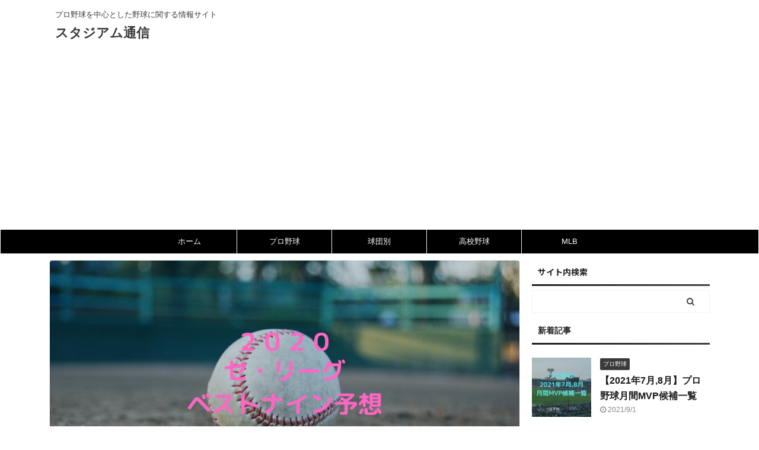

--- FILE ---
content_type: text/html; charset=UTF-8
request_url: https://stadium-news.com/seleague2020_best-nine/
body_size: 19962
content:

<!DOCTYPE html>
<!--[if lt IE 7]>
<html class="ie6" lang="ja"
	prefix="og: https://ogp.me/ns#" > <![endif]-->
<!--[if IE 7]>
<html class="i7" lang="ja"
	prefix="og: https://ogp.me/ns#" > <![endif]-->
<!--[if IE 8]>
<html class="ie" lang="ja"
	prefix="og: https://ogp.me/ns#" > <![endif]-->
<!--[if gt IE 8]><!-->
<html lang="ja"
	prefix="og: https://ogp.me/ns#"  class="s-navi-search-overlay header-bar-fixable">
	<!--<![endif]-->
	<head prefix="og: http://ogp.me/ns# fb: http://ogp.me/ns/fb# article: http://ogp.me/ns/article#">
		<meta charset="UTF-8" >
		<meta name="viewport" content="width=device-width,initial-scale=1.0,user-scalable=no,viewport-fit=cover">
		<meta name="format-detection" content="telephone=no" >

		
		<link rel="alternate" type="application/rss+xml" title="スタジアム通信 RSS Feed" href="https://stadium-news.com/feed/" />
		<link rel="pingback" href="https://stadium-news.com/xmlrpc.php" >
		<!--[if lt IE 9]>
		<script src="https://stadium-news.com/wp-content/themes/affinger5/js/html5shiv.js"></script>
		<![endif]-->
				
		<!-- All in One SEO 4.1.3.4 -->
		<meta name="robots" content="max-snippet:-1, max-image-preview:large, max-video-preview:-1"/>
		<link rel="canonical" href="https://stadium-news.com/seleague2020_best-nine/" />
		<meta property="og:site_name" content="スタジアム通信 | プロ野球を中心とした野球に関する情報サイト" />
		<meta property="og:type" content="article" />
		<meta property="og:title" content="セ・リーグ 2020年のベストナインを予想！ | スタジアム通信" />
		<meta property="og:url" content="https://stadium-news.com/seleague2020_best-nine/" />
		<meta property="article:published_time" content="2020-11-22T14:24:29Z" />
		<meta property="article:modified_time" content="2020-12-15T11:46:04Z" />
		<meta name="twitter:card" content="summary" />
		<meta name="twitter:domain" content="stadium-news.com" />
		<meta name="twitter:title" content="セ・リーグ 2020年のベストナインを予想！ | スタジアム通信" />
		<script type="application/ld+json" class="aioseo-schema">
			{"@context":"https:\/\/schema.org","@graph":[{"@type":"WebSite","@id":"https:\/\/stadium-news.com\/#website","url":"https:\/\/stadium-news.com\/","name":"\u30b9\u30bf\u30b8\u30a2\u30e0\u901a\u4fe1","description":"\u30d7\u30ed\u91ce\u7403\u3092\u4e2d\u5fc3\u3068\u3057\u305f\u91ce\u7403\u306b\u95a2\u3059\u308b\u60c5\u5831\u30b5\u30a4\u30c8","publisher":{"@id":"https:\/\/stadium-news.com\/#organization"}},{"@type":"Organization","@id":"https:\/\/stadium-news.com\/#organization","name":"\u30b9\u30bf\u30b8\u30a2\u30e0\u901a\u4fe1","url":"https:\/\/stadium-news.com\/"},{"@type":"BreadcrumbList","@id":"https:\/\/stadium-news.com\/seleague2020_best-nine\/#breadcrumblist","itemListElement":[{"@type":"ListItem","@id":"https:\/\/stadium-news.com\/#listItem","position":"1","item":{"@type":"WebPage","@id":"https:\/\/stadium-news.com\/","name":"\u30db\u30fc\u30e0","description":"\u30d7\u30ed\u91ce\u7403\u3092\u4e2d\u5fc3\u3068\u3057\u305f\u91ce\u7403\u306b\u95a2\u3059\u308b\u60c5\u5831\u30b5\u30a4\u30c8\u3002","url":"https:\/\/stadium-news.com\/"},"nextItem":"https:\/\/stadium-news.com\/seleague2020_best-nine\/#listItem"},{"@type":"ListItem","@id":"https:\/\/stadium-news.com\/seleague2020_best-nine\/#listItem","position":"2","item":{"@type":"WebPage","@id":"https:\/\/stadium-news.com\/seleague2020_best-nine\/","name":"\u30bb\u30fb\u30ea\u30fc\u30b0 2020\u5e74\u306e\u30d9\u30b9\u30c8\u30ca\u30a4\u30f3\u3092\u4e88\u60f3\uff01","url":"https:\/\/stadium-news.com\/seleague2020_best-nine\/"},"previousItem":"https:\/\/stadium-news.com\/#listItem"}]},{"@type":"Person","@id":"https:\/\/stadium-news.com\/author\/atsu63\/#author","url":"https:\/\/stadium-news.com\/author\/atsu63\/","name":"\u30a2\u30c3\u30c8","image":{"@type":"ImageObject","@id":"https:\/\/stadium-news.com\/seleague2020_best-nine\/#authorImage","url":"https:\/\/stadium-news.com\/wp-content\/uploads\/2020\/05\/\u30a2\u30a4\u30b3\u30f3-100x100.png","width":"96","height":"96","caption":"\u30a2\u30c3\u30c8"}},{"@type":"WebPage","@id":"https:\/\/stadium-news.com\/seleague2020_best-nine\/#webpage","url":"https:\/\/stadium-news.com\/seleague2020_best-nine\/","name":"\u30bb\u30fb\u30ea\u30fc\u30b0 2020\u5e74\u306e\u30d9\u30b9\u30c8\u30ca\u30a4\u30f3\u3092\u4e88\u60f3\uff01 | \u30b9\u30bf\u30b8\u30a2\u30e0\u901a\u4fe1","inLanguage":"ja","isPartOf":{"@id":"https:\/\/stadium-news.com\/#website"},"breadcrumb":{"@id":"https:\/\/stadium-news.com\/seleague2020_best-nine\/#breadcrumblist"},"author":"https:\/\/stadium-news.com\/author\/atsu63\/#author","creator":"https:\/\/stadium-news.com\/author\/atsu63\/#author","image":{"@type":"ImageObject","@id":"https:\/\/stadium-news.com\/#mainImage","url":"https:\/\/stadium-news.com\/wp-content\/uploads\/2020\/11\/\u30bb\u30fb\u30ea\u30fc\u30b0.png","width":"1280","height":"720"},"primaryImageOfPage":{"@id":"https:\/\/stadium-news.com\/seleague2020_best-nine\/#mainImage"},"datePublished":"2020-11-22T14:24:29+09:00","dateModified":"2020-12-15T11:46:04+09:00"},{"@type":"Article","@id":"https:\/\/stadium-news.com\/seleague2020_best-nine\/#article","name":"\u30bb\u30fb\u30ea\u30fc\u30b0 2020\u5e74\u306e\u30d9\u30b9\u30c8\u30ca\u30a4\u30f3\u3092\u4e88\u60f3\uff01 | \u30b9\u30bf\u30b8\u30a2\u30e0\u901a\u4fe1","headline":"\u30bb\u30fb\u30ea\u30fc\u30b0 2020\u5e74\u306e\u30d9\u30b9\u30c8\u30ca\u30a4\u30f3\u3092\u4e88\u60f3\uff01","author":{"@id":"https:\/\/stadium-news.com\/author\/atsu63\/#author"},"publisher":{"@id":"https:\/\/stadium-news.com\/#organization"},"datePublished":"2020-11-22T14:24:29+09:00","dateModified":"2020-12-15T11:46:04+09:00","articleSection":"2020, \u30d7\u30ed\u91ce\u7403, \u30bb\u30fb\u30ea\u30fc\u30b0, \u30d9\u30b9\u30c8\u30ca\u30a4\u30f3","mainEntityOfPage":{"@id":"https:\/\/stadium-news.com\/seleague2020_best-nine\/#webpage"},"isPartOf":{"@id":"https:\/\/stadium-news.com\/seleague2020_best-nine\/#webpage"},"image":{"@type":"ImageObject","@id":"https:\/\/stadium-news.com\/#articleImage","url":"https:\/\/stadium-news.com\/wp-content\/uploads\/2020\/11\/\u30bb\u30fb\u30ea\u30fc\u30b0.png","width":"1280","height":"720"}}]}
		</script>
		<!-- All in One SEO -->

<title>セ・リーグ 2020年のベストナインを予想！ | スタジアム通信</title>
<link rel='dns-prefetch' href='//ajax.googleapis.com' />
<link rel='dns-prefetch' href='//www.google.com' />
<link rel='dns-prefetch' href='//s.w.org' />
		<script type="text/javascript">
			window._wpemojiSettings = {"baseUrl":"https:\/\/s.w.org\/images\/core\/emoji\/13.1.0\/72x72\/","ext":".png","svgUrl":"https:\/\/s.w.org\/images\/core\/emoji\/13.1.0\/svg\/","svgExt":".svg","source":{"concatemoji":"https:\/\/stadium-news.com\/wp-includes\/js\/wp-emoji-release.min.js?ver=5.8"}};
			!function(e,a,t){var n,r,o,i=a.createElement("canvas"),p=i.getContext&&i.getContext("2d");function s(e,t){var a=String.fromCharCode;p.clearRect(0,0,i.width,i.height),p.fillText(a.apply(this,e),0,0);e=i.toDataURL();return p.clearRect(0,0,i.width,i.height),p.fillText(a.apply(this,t),0,0),e===i.toDataURL()}function c(e){var t=a.createElement("script");t.src=e,t.defer=t.type="text/javascript",a.getElementsByTagName("head")[0].appendChild(t)}for(o=Array("flag","emoji"),t.supports={everything:!0,everythingExceptFlag:!0},r=0;r<o.length;r++)t.supports[o[r]]=function(e){if(!p||!p.fillText)return!1;switch(p.textBaseline="top",p.font="600 32px Arial",e){case"flag":return s([127987,65039,8205,9895,65039],[127987,65039,8203,9895,65039])?!1:!s([55356,56826,55356,56819],[55356,56826,8203,55356,56819])&&!s([55356,57332,56128,56423,56128,56418,56128,56421,56128,56430,56128,56423,56128,56447],[55356,57332,8203,56128,56423,8203,56128,56418,8203,56128,56421,8203,56128,56430,8203,56128,56423,8203,56128,56447]);case"emoji":return!s([10084,65039,8205,55357,56613],[10084,65039,8203,55357,56613])}return!1}(o[r]),t.supports.everything=t.supports.everything&&t.supports[o[r]],"flag"!==o[r]&&(t.supports.everythingExceptFlag=t.supports.everythingExceptFlag&&t.supports[o[r]]);t.supports.everythingExceptFlag=t.supports.everythingExceptFlag&&!t.supports.flag,t.DOMReady=!1,t.readyCallback=function(){t.DOMReady=!0},t.supports.everything||(n=function(){t.readyCallback()},a.addEventListener?(a.addEventListener("DOMContentLoaded",n,!1),e.addEventListener("load",n,!1)):(e.attachEvent("onload",n),a.attachEvent("onreadystatechange",function(){"complete"===a.readyState&&t.readyCallback()})),(n=t.source||{}).concatemoji?c(n.concatemoji):n.wpemoji&&n.twemoji&&(c(n.twemoji),c(n.wpemoji)))}(window,document,window._wpemojiSettings);
		</script>
		<!-- stadium-news.com is managing ads with Advanced Ads 1.27.0 – https://wpadvancedads.com/ --><script id="stadi-ready">
			window.advanced_ads_ready=function(e,a){a=a||"complete";var d=function(e){return"interactive"===a?"loading"!==e:"complete"===e};d(document.readyState)?e():document.addEventListener("readystatechange",(function(a){d(a.target.readyState)&&e()}),{once:"interactive"===a})},window.advanced_ads_ready_queue=window.advanced_ads_ready_queue||[];		</script>
		<style type="text/css">
img.wp-smiley,
img.emoji {
	display: inline !important;
	border: none !important;
	box-shadow: none !important;
	height: 1em !important;
	width: 1em !important;
	margin: 0 .07em !important;
	vertical-align: -0.1em !important;
	background: none !important;
	padding: 0 !important;
}
</style>
	<link rel='stylesheet' id='wp-block-library-css'  href='https://stadium-news.com/wp-includes/css/dist/block-library/style.min.css?ver=5.8' type='text/css' media='all' />
<link rel='stylesheet' id='contact-form-7-css'  href='https://stadium-news.com/wp-content/plugins/contact-form-7/includes/css/styles.css?ver=5.4.2' type='text/css' media='all' />
<link rel='stylesheet' id='st-af-cpt-css'  href='https://stadium-news.com/wp-content/plugins/st-af-cpt/assets/css/style.css?ver=1.0.0' type='text/css' media='all' />
<link rel='stylesheet' id='toc-screen-css'  href='https://stadium-news.com/wp-content/plugins/table-of-contents-plus/screen.min.css?ver=2106' type='text/css' media='all' />
<link rel='stylesheet' id='ppress-frontend-css'  href='https://stadium-news.com/wp-content/plugins/wp-user-avatar/assets/css/frontend.min.css?ver=3.1.17' type='text/css' media='all' />
<link rel='stylesheet' id='ppress-flatpickr-css'  href='https://stadium-news.com/wp-content/plugins/wp-user-avatar/assets/flatpickr/flatpickr.min.css?ver=3.1.17' type='text/css' media='all' />
<link rel='stylesheet' id='ppress-select2-css'  href='https://stadium-news.com/wp-content/plugins/wp-user-avatar/assets/select2/select2.min.css?ver=5.8' type='text/css' media='all' />
<link rel='stylesheet' id='normalize-css'  href='https://stadium-news.com/wp-content/themes/affinger5/css/normalize.css?ver=1.5.9' type='text/css' media='all' />
<link rel='stylesheet' id='font-awesome-css'  href='https://stadium-news.com/wp-content/themes/affinger5/css/fontawesome/css/font-awesome.min.css?ver=4.7.0' type='text/css' media='all' />
<link rel='stylesheet' id='font-awesome-animation-css'  href='https://stadium-news.com/wp-content/themes/affinger5/css/fontawesome/css/font-awesome-animation.min.css?ver=5.8' type='text/css' media='all' />
<link rel='stylesheet' id='st_svg-css'  href='https://stadium-news.com/wp-content/themes/affinger5/st_svg/style.css?ver=5.8' type='text/css' media='all' />
<link rel='stylesheet' id='slick-css'  href='https://stadium-news.com/wp-content/themes/affinger5/vendor/slick/slick.css?ver=1.8.0' type='text/css' media='all' />
<link rel='stylesheet' id='slick-theme-css'  href='https://stadium-news.com/wp-content/themes/affinger5/vendor/slick/slick-theme.css?ver=1.8.0' type='text/css' media='all' />
<link rel='stylesheet' id='fonts-googleapis-notosansjp-css'  href='//fonts.googleapis.com/css?family=Noto+Sans+JP%3A400%2C700&#038;display=swap&#038;subset=japanese&#038;ver=5.8' type='text/css' media='all' />
<link rel='stylesheet' id='style-css'  href='https://stadium-news.com/wp-content/themes/affinger5/style.css?ver=5.8' type='text/css' media='all' />
<link rel='stylesheet' id='child-style-css'  href='https://stadium-news.com/wp-content/themes/affinger5-child/style.css?ver=5.8' type='text/css' media='all' />
<link rel='stylesheet' id='single-css'  href='https://stadium-news.com/wp-content/themes/affinger5/st-rankcss.php' type='text/css' media='all' />
<link rel='stylesheet' id='st-themecss-css'  href='https://stadium-news.com/wp-content/themes/affinger5/st-themecss-loader.php?ver=5.8' type='text/css' media='all' />
<script type='text/javascript' src='//ajax.googleapis.com/ajax/libs/jquery/1.11.3/jquery.min.js?ver=1.11.3' id='jquery-js'></script>
<script type='text/javascript' src='https://stadium-news.com/wp-content/plugins/wp-user-avatar/assets/flatpickr/flatpickr.min.js?ver=5.8' id='ppress-flatpickr-js'></script>
<script type='text/javascript' src='https://stadium-news.com/wp-content/plugins/wp-user-avatar/assets/select2/select2.min.js?ver=5.8' id='ppress-select2-js'></script>
<link rel="https://api.w.org/" href="https://stadium-news.com/wp-json/" /><link rel="alternate" type="application/json" href="https://stadium-news.com/wp-json/wp/v2/posts/516" /><link rel='shortlink' href='https://stadium-news.com/?p=516' />
<link rel="alternate" type="application/json+oembed" href="https://stadium-news.com/wp-json/oembed/1.0/embed?url=https%3A%2F%2Fstadium-news.com%2Fseleague2020_best-nine%2F" />
<link rel="alternate" type="text/xml+oembed" href="https://stadium-news.com/wp-json/oembed/1.0/embed?url=https%3A%2F%2Fstadium-news.com%2Fseleague2020_best-nine%2F&#038;format=xml" />
<style type="text/css">div#toc_container {width: 75%;}</style><meta name="robots" content="index, follow" />
<meta name="thumbnail" content="https://stadium-news.com/wp-content/uploads/2020/11/セ・リーグ.png">
<meta name="google-site-verification" content="kmxJeT42QaTSFEl0_uEskp4WYT863fzHtzPFk8LjvKI" />
<link rel="canonical" href="https://stadium-news.com/seleague2020_best-nine/" />
<style type="text/css" id="custom-background-css">
body.custom-background { background-color: #ffffff; }
</style>
	<style type="text/css">.grecaptcha-badge{
display: block;
margin-top:50px;
}</style><link rel="icon" href="https://stadium-news.com/wp-content/uploads/2020/06/cropped-スタ通アイコン-32x32.png" sizes="32x32" />
<link rel="icon" href="https://stadium-news.com/wp-content/uploads/2020/06/cropped-スタ通アイコン-192x192.png" sizes="192x192" />
<link rel="apple-touch-icon" href="https://stadium-news.com/wp-content/uploads/2020/06/cropped-スタ通アイコン-180x180.png" />
<meta name="msapplication-TileImage" content="https://stadium-news.com/wp-content/uploads/2020/06/cropped-スタ通アイコン-270x270.png" />
		<style type="text/css" id="wp-custom-css">
			/* 表のセル幅を自動調整 */
table, th, td {
  width: auto !important;
}
/* 表の項目を水色 */
th { background:#f0f9ff !important;
}

/*テーブルの横スクロール*/
 table{ 
    width:100%;
}
.scroll{
    overflow: auto;
    white-space:nowrap;
}
.scroll::-webkit-scrollbar{
    height: 15px;
}
.scroll::-webkit-scrollbar-track{
    background: #f1f1f1;
}
.scroll::-webkit-scrollbar-thumb{
    background: #bbb;
}

/*横長テーブル項目スクロール固定*/
.p-sticky-table{
  white-space: nowrap;
  line-height:1.6;
}
.p-sticky-table table{
  border:none;
  border: 1px solid #dedede;
  border-bottom: none;
  border-collapse: collapse;
  word-break: break-all;
  /*table-layout: auto;*/
	table-layout: fixed;
  display:block;
  overflow:scroll;
  max-height: 60vh;

}
.p-sticky-table thead th:first-child {
  position: -webkit-sticky;
  position: sticky;
  top: 0;
  left: 0;
  z-index: 3;
}
.p-sticky-table thead th {
  position: -webkit-sticky;
  position: sticky;
  top: 0;
  z-index: 2;
  text-align:center;
}
.p-sticky-table tbody th:first-child{
  position: -webkit-sticky;
  position: sticky;
  left: 0;
  z-index: 1;
  border:none;
  white-space: normal;
  min-width: 80px;
	text-align: left;
}
.p-sticky-table th, .p-sticky-table td {
  min-width: 50px;
  text-align: right;
  font-size: 16px !important;
  position: relative;
  padding: 15px !important;
  color: #333;
  border: none !important;
  z-index: 0;
  vertical-align:middle !important;
  background:#fff;
}
.p-sticky-table th{
  background:#f0f9ff !important;
  letter-spacing: 1px;
  font-weight: 500 !important;
  color: #555 !important;
}
.p-sticky-table tr{
  border-bottom:none !important;
}
.p-sticky-table img{
  margin: 10px auto;
  display: block;
  padding: 0;
  max-width: 80% !important;
}
.p-sticky-table table th::before, .p-sticky-table table td::before {
  content: "";
  position: absolute;
  top: 0;
  left: 0;
  width: 100%;
  height: 100%;
  box-sizing: border-box;
  border-right: 1px solid #dedede;
  border-bottom: 1px solid #dedede;
  z-index: -1;
}
/* スマホ */
@media screen and (max-width: 640px) {
  .p-sticky-table table {
    max-height: 60vh;
    }
  .p-sticky-table thead th:first-child, .p-sticky-table tbody th:first-child {
    min-width: 20vw;
    }
   .p-sticky-table th, .p-sticky-table td {
        font-size: 12px !important;
        padding: 5px !important;
    }
}
/* 中央寄せ */
.pst-center td {
  text-align: center;
}

/*楽天アフィリエイト罫線消し*/
.rakuten_aff table, .rakuten_aff th, .rakuten_aff td {
    border: none !important ;/*優先順位高*/
}

/*カエレバデザイン変更*/
.shoplinkamazon a, .shoplinkkindle a, .shoplinkrakuten a, .shoplinkyahoo a {
  transition: all ease-in-out .3s;
  display: block;
  text-decoration: none;
  text-align: center;
  padding: 13px;
}

.shoplinkamazon a:hover, .shoplinkkindle a:hover, .shoplinkrakuten a:hover, .shoplinkyahoo a:hover {
  box-shadow: 0 10px 20px -5px rgba(0, 0, 0, 0.2);
  -moz-transform: translateY(-2px);
  -webkit-transform: translateY(-2px);
  transform: translateY(-2px);
}

.shoplinkamazon a {
  background: #FF9901;
  border-radius: 7px;
  color: #fff;
}

.shoplinkkindle a {
  background: #007dcd;
  border-radius: 7px;
  color: #fff;
}

.shoplinkrakuten a {
  background: #c20004;
  border-radius: 7px;
  color: #fff;
}

.shoplinkyahoo a {
  background: #7b0099;
  border-radius: 7px;
  color: #fff;
}

.booklink-image {
  zoom: 1.2;
}

.kaerebalink-box, .booklink-box {
  border: 1px #9C9996 solid;
  box-shadow: 2px 2px 4px gray;
  margin: 20px 0;
  display: flex;
  align-items: center;
  padding: 20px;
  box-sizing: border-box;
  justify-content: space-around;
}

.booklink-footer {
  display: none;
}

.kaerebalink-info, .booklink-info {
  width: 43%;
  font-size: 16px;
}

@media screen and (max-width: 640px) {
  .kaerebalink-box, .booklink-box {
    display: block;
  }
  .kaerebalink-info, .booklink-info {
    width: 100%;
  }
  .kaerebalink-image, .booklink-image {
    margin: 0 0 20px 0!important;
    text-align: center;
    float: none!important;
  }
  .kaerebalink-name, .booklink-name {
    text-align: center;
  }
}
		</style>
					<script>
		(function (i, s, o, g, r, a, m) {
			i['GoogleAnalyticsObject'] = r;
			i[r] = i[r] || function () {
					(i[r].q = i[r].q || []).push(arguments)
				}, i[r].l = 1 * new Date();
			a = s.createElement(o),
				m = s.getElementsByTagName(o)[0];
			a.async = 1;
			a.src = g;
			m.parentNode.insertBefore(a, m)
		})(window, document, 'script', '//www.google-analytics.com/analytics.js', 'ga');

		ga('create', 'UA-168153576-2', 'auto');
		ga('send', 'pageview');

	</script>
					



<script>
	jQuery(function(){
		jQuery('.st-btn-open').click(function(){
			jQuery(this).next('.st-slidebox').stop(true, true).slideToggle();
			jQuery(this).addClass('st-btn-open-click');
		});
	});
</script>


<script>
	jQuery(function(){
		jQuery("#toc_container:not(:has(ul ul))").addClass("only-toc");
		jQuery(".st-ac-box ul:has(.cat-item)").each(function(){
			jQuery(this).addClass("st-ac-cat");
		});
	});
</script>

<script>
	jQuery(function(){
							jQuery( '.post h5:not(.st-css-no):not(.st-matome):not(.rankh5):not(.point):not(.st-cardbox-t):not(.popular-t):not(.kanren-t):not(.popular-t)' ).wrap( '<div class="st-h5husen-shadow"></div>' );
			jQuery( '.h5modoki' ).wrap( '<div class="st-h5husen-shadow"></div>' );
				jQuery('.st-star').parent('.rankh4').css('padding-bottom','5px'); // スターがある場合のランキング見出し調整
	});
</script>

	<script>
		(function (window, document, $, undefined) {
			'use strict';

			var largeScreen = window.matchMedia('screen and (min-width: 960px)');

			function resetStickyPosition() {
				$('.st-sticky, thead th, thead td').css('top', '');
			}

			function updateStickyPosition() {
				var $headerBar      = $('#s-navi dl.acordion');
				var headerBarHeight = $headerBar.height();
				var scrollTop       = $(window).scrollTop();

				$('.st-sticky, thead th, thead td').each(function (index, element) {
					var $element = $(element);
					var tagName  = $element.prop('nodeName');
					var elementTop;

					if (tagName === 'TH' || tagName === 'TD') {
						if ($element.closest('.scroll-box').length) {
							return;
						}

						elementTop = $element.parent('tr').offset().top;
					} else {
						elementTop = $element.offset().top;
					}

					if (scrollTop + headerBarHeight > elementTop) {
						if (parseInt($element.css('top'), 10) !== headerBarHeight) {
							$element.css('top', headerBarHeight);
						}
					} else {
						$element.css('top', '');
					}
				});
			}

			function resetContentPosition() {
				$('header').css('padding-top', '');
				$('#headbox-bg').css('margin-top', '');
			}

			function fixContentPosition() {
				var $headerBar = $('#s-navi dl.acordion');
				var height     = $headerBar.height();

				$headerBar.css('padding-top', height);
				$headerBar.css('margin-top', -height);
			}

			function onScroll() {
				updateStickyPosition();
			}

			function onLargeScreen() {
				$(window).off('scroll', onScroll);

				resetContentPosition();
				resetStickyPosition();
			}

			function onSmallScreen() {
				$(window).on('scroll', onScroll);

				fixContentPosition();
				updateStickyPosition();
			}

			function initialize() {
				largeScreen.addListener(function (mql) {
					if (mql.matches) {
						onLargeScreen();
					} else {
						onSmallScreen();
					}
				});

				if (largeScreen.matches) {
					onLargeScreen();
				} else {
					onSmallScreen();
				}
			}

			$(function () {
				initialize();
			});
		}(window, window.document, jQuery));

		$(function() { 
			$( window ).scroll( function () {
				if ( jQuery(this).scrollTop() > 100 ) {
					$('#s-navi dl.acordion').addClass('ac-shadow');
				} else {
					$('#s-navi dl.acordion').removeClass('ac-shadow');
				}
			});
		});
	</script>
			</head>
	<body class="post-template-default single single-post postid-516 single-format-standard custom-background not-front-page aa-prefix-stadi-" >
					<div id="st-ami">
				<div id="wrapper" class="">
				<div id="wrapper-in">
					<header id="">
						<div id="headbox-bg">
							<div id="headbox">

								<nav id="s-navi" class="pcnone" data-st-nav data-st-nav-type="fixed">
		<dl class="acordion is-active" data-st-nav-primary>
			<dt class="trigger">
				<p class="acordion_button"><span class="op op-menu has-text"><i class="fa st-svg-menu"></i></span></p>

				
				
							<!-- 追加メニュー -->
							
							<!-- 追加メニュー2 -->
							
							</dt>

			<dd class="acordion_tree">
				<div class="acordion_tree_content">

					

												<div class="menu-%e3%83%98%e3%83%83%e3%83%80%e3%83%bc%e3%83%a1%e3%83%8b%e3%83%a5%e3%83%bc-container"><ul id="menu-%e3%83%98%e3%83%83%e3%83%80%e3%83%bc%e3%83%a1%e3%83%8b%e3%83%a5%e3%83%bc" class="menu"><li id="menu-item-24" class="menu-item menu-item-type-custom menu-item-object-custom menu-item-home menu-item-24"><a href="https://stadium-news.com/"><span class="menu-item-label">ホーム</span></a></li>
<li id="menu-item-25" class="menu-item menu-item-type-taxonomy menu-item-object-category current-post-ancestor current-menu-parent current-post-parent menu-item-25"><a href="https://stadium-news.com/category/%e3%83%97%e3%83%ad%e9%87%8e%e7%90%83/"><span class="menu-item-label">プロ野球</span></a></li>
<li id="menu-item-28" class="menu-item menu-item-type-taxonomy menu-item-object-category menu-item-has-children menu-item-28"><a href="https://stadium-news.com/category/%e7%90%83%e5%9b%a3%e5%88%a5/"><span class="menu-item-label">球団別</span></a>
<ul class="sub-menu">
	<li id="menu-item-35" class="menu-item menu-item-type-taxonomy menu-item-object-category menu-item-35"><a href="https://stadium-news.com/category/%e7%90%83%e5%9b%a3%e5%88%a5/%e5%b7%a8%e4%ba%ba/"><span class="menu-item-label">巨人</span></a></li>
	<li id="menu-item-29" class="menu-item menu-item-type-taxonomy menu-item-object-category menu-item-29"><a href="https://stadium-news.com/category/%e7%90%83%e5%9b%a3%e5%88%a5/dena/"><span class="menu-item-label">DeNA</span></a></li>
	<li id="menu-item-40" class="menu-item menu-item-type-taxonomy menu-item-object-category menu-item-40"><a href="https://stadium-news.com/category/%e7%90%83%e5%9b%a3%e5%88%a5/%e9%98%aa%e7%a5%9e/"><span class="menu-item-label">阪神</span></a></li>
	<li id="menu-item-36" class="menu-item menu-item-type-taxonomy menu-item-object-category menu-item-36"><a href="https://stadium-news.com/category/%e7%90%83%e5%9b%a3%e5%88%a5/%e5%ba%83%e5%b3%b6/"><span class="menu-item-label">広島</span></a></li>
	<li id="menu-item-34" class="menu-item menu-item-type-taxonomy menu-item-object-category menu-item-34"><a href="https://stadium-news.com/category/%e7%90%83%e5%9b%a3%e5%88%a5/%e4%b8%ad%e6%97%a5/"><span class="menu-item-label">中日</span></a></li>
	<li id="menu-item-32" class="menu-item menu-item-type-taxonomy menu-item-object-category menu-item-32"><a href="https://stadium-news.com/category/%e7%90%83%e5%9b%a3%e5%88%a5/%e3%83%a4%e3%82%af%e3%83%ab%e3%83%88/"><span class="menu-item-label">ヤクルト</span></a></li>
	<li id="menu-item-39" class="menu-item menu-item-type-taxonomy menu-item-object-category menu-item-39"><a href="https://stadium-news.com/category/%e7%90%83%e5%9b%a3%e5%88%a5/%e8%a5%bf%e6%ad%a6/"><span class="menu-item-label">西武</span></a></li>
	<li id="menu-item-31" class="menu-item menu-item-type-taxonomy menu-item-object-category menu-item-31"><a href="https://stadium-news.com/category/%e7%90%83%e5%9b%a3%e5%88%a5/%e3%82%bd%e3%83%95%e3%83%88%e3%83%90%e3%83%b3%e3%82%af/"><span class="menu-item-label">ソフトバンク</span></a></li>
	<li id="menu-item-38" class="menu-item menu-item-type-taxonomy menu-item-object-category menu-item-38"><a href="https://stadium-news.com/category/%e7%90%83%e5%9b%a3%e5%88%a5/%e6%a5%bd%e5%a4%a9/"><span class="menu-item-label">楽天</span></a></li>
	<li id="menu-item-33" class="menu-item menu-item-type-taxonomy menu-item-object-category menu-item-33"><a href="https://stadium-news.com/category/%e7%90%83%e5%9b%a3%e5%88%a5/%e3%83%ad%e3%83%83%e3%83%86/"><span class="menu-item-label">ロッテ</span></a></li>
	<li id="menu-item-37" class="menu-item menu-item-type-taxonomy menu-item-object-category menu-item-37"><a href="https://stadium-news.com/category/%e7%90%83%e5%9b%a3%e5%88%a5/%e6%97%a5%e6%9c%ac%e3%83%8f%e3%83%a0/"><span class="menu-item-label">日本ハム</span></a></li>
	<li id="menu-item-30" class="menu-item menu-item-type-taxonomy menu-item-object-category menu-item-30"><a href="https://stadium-news.com/category/%e7%90%83%e5%9b%a3%e5%88%a5/%e3%82%aa%e3%83%aa%e3%83%83%e3%82%af%e3%82%b9/"><span class="menu-item-label">オリックス</span></a></li>
</ul>
</li>
<li id="menu-item-26" class="menu-item menu-item-type-taxonomy menu-item-object-category menu-item-26"><a href="https://stadium-news.com/category/%e9%ab%98%e6%a0%a1%e9%87%8e%e7%90%83/"><span class="menu-item-label">高校野球</span></a></li>
<li id="menu-item-27" class="menu-item menu-item-type-taxonomy menu-item-object-category menu-item-27"><a href="https://stadium-news.com/category/mlb/"><span class="menu-item-label">MLB</span></a></li>
</ul></div>						<div class="clear"></div>

					
				</div>
			</dd>

					</dl>

					</nav>

								<div id="header-l">
									
									<div id="st-text-logo">
										
            
			
 				<!-- キャプション -->
             	<p class="descr sitenametop">
					プロ野球を中心とした野球に関する情報サイト  				</p>

 				<!-- ロゴ又はブログ名 -->
				
           		 							<p class="sitename"><a href="https://stadium-news.com/">
															スタジアム通信													</a></p>
           			
								<!-- ロゴ又はブログ名ここまで -->

			    
		
    									</div>
								</div><!-- /#header-l -->

								<div id="header-r" class="smanone">
									
								</div><!-- /#header-r -->
							</div><!-- /#headbox-bg -->
						</div><!-- /#headbox clearfix -->

						
						
						
						
											
<div id="gazou-wide">
			<div id="st-menubox">
			<div id="st-menuwide">
				<nav class="smanone clearfix"><ul id="menu-%e3%83%98%e3%83%83%e3%83%80%e3%83%bc%e3%83%a1%e3%83%8b%e3%83%a5%e3%83%bc-1" class="menu"><li class="menu-item menu-item-type-custom menu-item-object-custom menu-item-home menu-item-24"><a href="https://stadium-news.com/">ホーム</a></li>
<li class="menu-item menu-item-type-taxonomy menu-item-object-category current-post-ancestor current-menu-parent current-post-parent menu-item-25"><a href="https://stadium-news.com/category/%e3%83%97%e3%83%ad%e9%87%8e%e7%90%83/">プロ野球</a></li>
<li class="menu-item menu-item-type-taxonomy menu-item-object-category menu-item-has-children menu-item-28"><a href="https://stadium-news.com/category/%e7%90%83%e5%9b%a3%e5%88%a5/">球団別</a>
<ul class="sub-menu">
	<li class="menu-item menu-item-type-taxonomy menu-item-object-category menu-item-35"><a href="https://stadium-news.com/category/%e7%90%83%e5%9b%a3%e5%88%a5/%e5%b7%a8%e4%ba%ba/">巨人</a></li>
	<li class="menu-item menu-item-type-taxonomy menu-item-object-category menu-item-29"><a href="https://stadium-news.com/category/%e7%90%83%e5%9b%a3%e5%88%a5/dena/">DeNA</a></li>
	<li class="menu-item menu-item-type-taxonomy menu-item-object-category menu-item-40"><a href="https://stadium-news.com/category/%e7%90%83%e5%9b%a3%e5%88%a5/%e9%98%aa%e7%a5%9e/">阪神</a></li>
	<li class="menu-item menu-item-type-taxonomy menu-item-object-category menu-item-36"><a href="https://stadium-news.com/category/%e7%90%83%e5%9b%a3%e5%88%a5/%e5%ba%83%e5%b3%b6/">広島</a></li>
	<li class="menu-item menu-item-type-taxonomy menu-item-object-category menu-item-34"><a href="https://stadium-news.com/category/%e7%90%83%e5%9b%a3%e5%88%a5/%e4%b8%ad%e6%97%a5/">中日</a></li>
	<li class="menu-item menu-item-type-taxonomy menu-item-object-category menu-item-32"><a href="https://stadium-news.com/category/%e7%90%83%e5%9b%a3%e5%88%a5/%e3%83%a4%e3%82%af%e3%83%ab%e3%83%88/">ヤクルト</a></li>
	<li class="menu-item menu-item-type-taxonomy menu-item-object-category menu-item-39"><a href="https://stadium-news.com/category/%e7%90%83%e5%9b%a3%e5%88%a5/%e8%a5%bf%e6%ad%a6/">西武</a></li>
	<li class="menu-item menu-item-type-taxonomy menu-item-object-category menu-item-31"><a href="https://stadium-news.com/category/%e7%90%83%e5%9b%a3%e5%88%a5/%e3%82%bd%e3%83%95%e3%83%88%e3%83%90%e3%83%b3%e3%82%af/">ソフトバンク</a></li>
	<li class="menu-item menu-item-type-taxonomy menu-item-object-category menu-item-38"><a href="https://stadium-news.com/category/%e7%90%83%e5%9b%a3%e5%88%a5/%e6%a5%bd%e5%a4%a9/">楽天</a></li>
	<li class="menu-item menu-item-type-taxonomy menu-item-object-category menu-item-33"><a href="https://stadium-news.com/category/%e7%90%83%e5%9b%a3%e5%88%a5/%e3%83%ad%e3%83%83%e3%83%86/">ロッテ</a></li>
	<li class="menu-item menu-item-type-taxonomy menu-item-object-category menu-item-37"><a href="https://stadium-news.com/category/%e7%90%83%e5%9b%a3%e5%88%a5/%e6%97%a5%e6%9c%ac%e3%83%8f%e3%83%a0/">日本ハム</a></li>
	<li class="menu-item menu-item-type-taxonomy menu-item-object-category menu-item-30"><a href="https://stadium-news.com/category/%e7%90%83%e5%9b%a3%e5%88%a5/%e3%82%aa%e3%83%aa%e3%83%83%e3%82%af%e3%82%b9/">オリックス</a></li>
</ul>
</li>
<li class="menu-item menu-item-type-taxonomy menu-item-object-category menu-item-26"><a href="https://stadium-news.com/category/%e9%ab%98%e6%a0%a1%e9%87%8e%e7%90%83/">高校野球</a></li>
<li class="menu-item menu-item-type-taxonomy menu-item-object-category menu-item-27"><a href="https://stadium-news.com/category/mlb/">MLB</a></li>
</ul></nav>			</div>
		</div>
				</div>
					
					
					</header>

					

					<div id="content-w">

					
					
					
	
			<div id="st-header-post-under-box" class="st-header-post-no-data "
		     style="">
			<div class="st-dark-cover">
							</div>
		</div>
	

<div id="content" class="clearfix">
	<div id="contentInner">
		<main>
			<article>
				<div id="post-516" class="st-post post-516 post type-post status-publish format-standard has-post-thumbnail hentry category-25 category-7 tag-32 tag-37">

					
												<div class="st-eyecatch"><img width="1280" height="720" src="https://stadium-news.com/wp-content/uploads/2020/11/セ・リーグ.png" class="attachment-full size-full wp-post-image" alt="" loading="lazy" srcset="https://stadium-news.com/wp-content/uploads/2020/11/セ・リーグ.png 1280w, https://stadium-news.com/wp-content/uploads/2020/11/セ・リーグ-300x169.png 300w, https://stadium-news.com/wp-content/uploads/2020/11/セ・リーグ-1024x576.png 1024w, https://stadium-news.com/wp-content/uploads/2020/11/セ・リーグ-768x432.png 768w" sizes="(max-width: 1280px) 100vw, 1280px" />
	
	</div>
					
																		<div id="custom_html-15" class="widget_text st-widgets-box post-widgets-top widget_custom_html"><div class="textwidget custom-html-widget"><a href="https://px.a8.net/svt/ejp?a8mat=3BFP23+ALMVJM+461Y+6EMGX" rel="nofollow">
<img border="0" width="468" height="60" alt="" src="https://www24.a8.net/svt/bgt?aid=200606619641&wid=001&eno=01&mid=s00000019447001076000&mc=1"></a>
<img border="0" width="1" height="1" src="https://www13.a8.net/0.gif?a8mat=3BFP23+ALMVJM+461Y+6EMGX" alt=""></div></div>											
					<!--ぱんくず -->
											<div
							id="breadcrumb">
							<ol itemscope itemtype="http://schema.org/BreadcrumbList">
								<li itemprop="itemListElement" itemscope itemtype="http://schema.org/ListItem">
									<a href="https://stadium-news.com" itemprop="item">
										<span itemprop="name">HOME</span>
									</a>
									&gt;
									<meta itemprop="position" content="1"/>
								</li>

								
																	<li itemprop="itemListElement" itemscope itemtype="http://schema.org/ListItem">
										<a href="https://stadium-news.com/category/2020/" itemprop="item">
											<span
												itemprop="name">2020</span>
										</a>
										&gt;
										<meta itemprop="position" content="2"/>
									</li>
																								</ol>

													</div>
										<!--/ ぱんくず -->

					<!--ループ開始 -->
										
																									<p class="st-catgroup">
								<a href="https://stadium-news.com/category/2020/" title="View all posts in 2020" rel="category tag"><span class="catname st-catid25">2020</span></a> <a href="https://stadium-news.com/category/%e3%83%97%e3%83%ad%e9%87%8e%e7%90%83/" title="View all posts in プロ野球" rel="category tag"><span class="catname st-catid7">プロ野球</span></a>							</p>
						
						<h1 class="entry-title">セ・リーグ 2020年のベストナインを予想！</h1>

						
	<div class="blogbox ">
		<p><span class="kdate">
											<i class="fa fa-refresh"></i><time class="updated" datetime="2020-12-15T20:46:04+0900">2020年12月15日</time>
					</span></p>
	</div>
					
											
	
	<div class="sns st-sns-top">
	<ul class="clearfix">
					<!--ツイートボタン-->
			<li class="twitter"> 
			<a rel="nofollow" onclick="window.open('//twitter.com/intent/tweet?url=https%3A%2F%2Fstadium-news.com%2Fseleague2020_best-nine%2F&text=%E3%82%BB%E3%83%BB%E3%83%AA%E3%83%BC%E3%82%B0%202020%E5%B9%B4%E3%81%AE%E3%83%99%E3%82%B9%E3%83%88%E3%83%8A%E3%82%A4%E3%83%B3%E3%82%92%E4%BA%88%E6%83%B3%EF%BC%81&tw_p=tweetbutton', '', 'width=500,height=450'); return false;"><i class="fa fa-twitter"></i><span class="snstext " >Twitter</span></a>
			</li>
		
					<!--シェアボタン-->      
			<li class="facebook">
			<a href="//www.facebook.com/sharer.php?src=bm&u=https%3A%2F%2Fstadium-news.com%2Fseleague2020_best-nine%2F&t=%E3%82%BB%E3%83%BB%E3%83%AA%E3%83%BC%E3%82%B0%202020%E5%B9%B4%E3%81%AE%E3%83%99%E3%82%B9%E3%83%88%E3%83%8A%E3%82%A4%E3%83%B3%E3%82%92%E4%BA%88%E6%83%B3%EF%BC%81" target="_blank" rel="nofollow noopener"><i class="fa fa-facebook"></i><span class="snstext " >Share</span>
			</a>
			</li>
		
					<!--ポケットボタン-->      
			<li class="pocket">
			<a rel="nofollow" onclick="window.open('//getpocket.com/edit?url=https%3A%2F%2Fstadium-news.com%2Fseleague2020_best-nine%2F&title=%E3%82%BB%E3%83%BB%E3%83%AA%E3%83%BC%E3%82%B0%202020%E5%B9%B4%E3%81%AE%E3%83%99%E3%82%B9%E3%83%88%E3%83%8A%E3%82%A4%E3%83%B3%E3%82%92%E4%BA%88%E6%83%B3%EF%BC%81', '', 'width=500,height=350'); return false;"><i class="fa fa-get-pocket"></i><span class="snstext " >Pocket</span></a></li>
		
					<!--はてブボタン-->
			<li class="hatebu">       
				<a href="//b.hatena.ne.jp/entry/https://stadium-news.com/seleague2020_best-nine/" class="hatena-bookmark-button" data-hatena-bookmark-layout="simple" title="セ・リーグ 2020年のベストナインを予想！" rel="nofollow"><i class="fa st-svg-hateb"></i><span class="snstext " >Hatena</span>
				</a><script type="text/javascript" src="//b.st-hatena.com/js/bookmark_button.js" charset="utf-8" async="async"></script>

			</li>
		
					<!--LINEボタン-->   
			<li class="line">
			<a href="//line.me/R/msg/text/?%E3%82%BB%E3%83%BB%E3%83%AA%E3%83%BC%E3%82%B0%202020%E5%B9%B4%E3%81%AE%E3%83%99%E3%82%B9%E3%83%88%E3%83%8A%E3%82%A4%E3%83%B3%E3%82%92%E4%BA%88%E6%83%B3%EF%BC%81%0Ahttps%3A%2F%2Fstadium-news.com%2Fseleague2020_best-nine%2F" target="_blank" rel="nofollow noopener"><i class="fa fa-comment" aria-hidden="true"></i><span class="snstext" >LINE</span></a>
			</li> 
		
					<!--URLコピーボタン-->
			<li class="share-copy">
			<a href="#" rel="nofollow" data-st-copy-text="セ・リーグ 2020年のベストナインを予想！ / https://stadium-news.com/seleague2020_best-nine/"><i class="fa fa-clipboard"></i><span class="snstext" >コピーする</span></a>
			</li>
		
	</ul>

	</div> 

						
					<div class="mainbox">
						<div id="nocopy" ><!-- コピー禁止エリアここから -->
							
																								<div id="custom_html-4" class="widget_text st-widgets-box pc-widgets-top widget_custom_html"><div class="textwidget custom-html-widget"><script async src="https://pagead2.googlesyndication.com/pagead/js/adsbygoogle.js"></script>
<!-- ベイ通　ディスプレイ広告　スクエア -->
<ins class="adsbygoogle"
     style="display:block"
     data-ad-client="ca-pub-9791371903918572"
     data-ad-slot="9666134353"
     data-ad-format="auto"
     data-full-width-responsive="true"></ins>
<script>
     (adsbygoogle = window.adsbygoogle || []).push({});
</script></div></div>															
							<div class="entry-content">
								<p>今回はセ・リーグの2020年のベストナインを予想します。</p>
<div id="toc_container" class="no_bullets"><p class="toc_title">目次</p><ul class="toc_list"><li><a href="#i">投手 ベストナイン候補</a></li><li><a href="#i-2">捕手 ベストナイン候補</a></li><li><a href="#i-3">一塁手 ベストナイン候補</a></li><li><a href="#i-4">二塁手 ベストナイン候補</a></li><li><a href="#i-5">三塁手 ベストナイン候補</a></li><li><a href="#i-6">遊撃手 ベストナイン候補</a></li><li><a href="#i-7">外野手 ベストナイン候補</a></li><li><a href="#2020">2020ベストナイン候補 まとめ</a></li></ul></div>
<h2><span id="i">投手 ベストナイン候補</span></h2>
<div class="st-mybox  has-title st-mybox-class" style="background:#FAE4EB;border-color:#E46673;border-width:2px;border-radius:5px;margin: 25px 0 25px 0;"><p class="st-mybox-title" style="color:#E46673;font-weight:bold;text-shadow: #fff 3px 0px 0px, #fff 2.83487px 0.981584px 0px, #fff 2.35766px 1.85511px 0px, #fff 1.62091px 2.52441px 0px, #fff 0.705713px 2.91581px 0px, #fff -0.287171px 2.98622px 0px, #fff -1.24844px 2.72789px 0px, #fff -2.07227px 2.16926px 0px, #fff -2.66798px 1.37182px 0px, #fff -2.96998px 0.42336px 0px, #fff -2.94502px -0.571704px 0px, #fff -2.59586px -1.50383px 0px, #fff -1.96093px -2.27041px 0px, #fff -1.11013px -2.78704px 0px, #fff -0.137119px -2.99686px 0px, #fff 0.850987px -2.87677px 0px, #fff 1.74541px -2.43999px 0px, #fff 2.44769px -1.73459px 0px, #fff 2.88051px -0.838246px 0px;"><i class="fa fa-check-circle st-css-no" aria-hidden="true"></i>投手候補</p><div class="st-in-mybox">
<p>◎菅野 智之　1.97 14勝2敗 137.1回 131奪三振 3完投 3完封</p>
<p>◎大野 雄大　1.82 11勝6敗 148.2回 148奪三振 10完投 6完封</p>
<p>△西 勇輝　　2.26 11勝5敗 147.2回 115奪三振 4完投 2完封</p>
</div></div>
<p>ピッチャーは開幕13連勝を挙げた巨人の菅野投手と10完投6完封の中日大野投手の二人が有力候補。</p>
<p>勝利数は菅野投手が上回っていますが、防御率、投球回、奪三振、完投数は大野投手が上回っています。</p>
<p>ベストナインは優勝チームから選ばれやすいことを考えると菅野投手の方が選ばれると予想します。</p>
<p>その代わり沢村賞は大野投手が選ばれそうですね。</p>
<h2><span id="i-2">捕手 ベストナイン候補</span></h2>
<div class="st-mybox  has-title st-mybox-class" style="background:#FAE4EB;border-color:#E46673;border-width:2px;border-radius:5px;margin: 25px 0 25px 0;"><p class="st-mybox-title" style="color:#E46673;font-weight:bold;text-shadow: #fff 3px 0px 0px, #fff 2.83487px 0.981584px 0px, #fff 2.35766px 1.85511px 0px, #fff 1.62091px 2.52441px 0px, #fff 0.705713px 2.91581px 0px, #fff -0.287171px 2.98622px 0px, #fff -1.24844px 2.72789px 0px, #fff -2.07227px 2.16926px 0px, #fff -2.66798px 1.37182px 0px, #fff -2.96998px 0.42336px 0px, #fff -2.94502px -0.571704px 0px, #fff -2.59586px -1.50383px 0px, #fff -1.96093px -2.27041px 0px, #fff -1.11013px -2.78704px 0px, #fff -0.137119px -2.99686px 0px, #fff 0.850987px -2.87677px 0px, #fff 1.74541px -2.43999px 0px, #fff 2.44769px -1.73459px 0px, #fff 2.88051px -0.838246px 0px;"><i class="fa fa-check-circle st-css-no" aria-hidden="true"></i>捕手候補</p><div class="st-in-mybox">
<p>○大城 卓三　93試合 .270 9HR 41打点 OPS.751</p>
<p>○梅野 隆太郎　98試合 .262 7HR 29打点 OPS.723</p>
<p>△會澤 翼　79試合 .266 7HR 36打点 OPS.774</p>
</div></div>
<p>捕手は規定到達者がゼロ。突出した成績を残した選手もいないので、誰が選ばれてもおかしくなさそうです。</p>
<p>候補に挙げた3選手の成績はどれも似た成績なのでなかなか決めてが無いですが、やはり優勝した巨人の大城選手が一歩リードというイメージでしょうか。</p>
<h2><span id="i-3">一塁手 ベストナイン候補</span></h2>
<div class="st-mybox  has-title st-mybox-class" style="background:#FAE4EB;border-color:#E46673;border-width:2px;border-radius:5px;margin: 25px 0 25px 0;"><p class="st-mybox-title" style="color:#E46673;font-weight:bold;text-shadow: #fff 3px 0px 0px, #fff 2.83487px 0.981584px 0px, #fff 2.35766px 1.85511px 0px, #fff 1.62091px 2.52441px 0px, #fff 0.705713px 2.91581px 0px, #fff -0.287171px 2.98622px 0px, #fff -1.24844px 2.72789px 0px, #fff -2.07227px 2.16926px 0px, #fff -2.66798px 1.37182px 0px, #fff -2.96998px 0.42336px 0px, #fff -2.94502px -0.571704px 0px, #fff -2.59586px -1.50383px 0px, #fff -1.96093px -2.27041px 0px, #fff -1.11013px -2.78704px 0px, #fff -0.137119px -2.99686px 0px, #fff 0.850987px -2.87677px 0px, #fff 1.74541px -2.43999px 0px, #fff 2.44769px -1.73459px 0px, #fff 2.88051px -0.838246px 0px;"><i class="fa fa-check-circle st-css-no" aria-hidden="true"></i>一塁手候補</p><div class="st-in-mybox">
<p>◎村上 宗隆　120試合 .307 28HR 86打点 OPS1.012</p>
<p>△ビシエド　109試合 .267 17HR 82打点 OPS.776</p>
<p>△中島 宏之　100試合 .297 7HR 29打点 OPS.788</p>
</div></div>
<p>ファーストはヤクルト村上選手が最有力候補。</p>
<p>昨シーズンは高卒2年目にして36HRを放ちましたが、打率.231とミート力が課題となっていました。</p>
<p>しかし、今シーズンは確実性を高め、開幕から3割を下回らない安定ぶり。</p>
<p>打率.307はリーグ5位、本塁打、打点はリーグ2位、そしてOPSはリーグ1位とリーグ屈指の成績を残しました。</p>
<p>来年は最年少での三冠王にも期待ですね。</p>
<h2><span id="i-4">二塁手 ベストナイン候補</span></h2>
<div class="st-mybox  has-title st-mybox-class" style="background:#FAE4EB;border-color:#E46673;border-width:2px;border-radius:5px;margin: 25px 0 25px 0;"><p class="st-mybox-title" style="color:#E46673;font-weight:bold;text-shadow: #fff 3px 0px 0px, #fff 2.83487px 0.981584px 0px, #fff 2.35766px 1.85511px 0px, #fff 1.62091px 2.52441px 0px, #fff 0.705713px 2.91581px 0px, #fff -0.287171px 2.98622px 0px, #fff -1.24844px 2.72789px 0px, #fff -2.07227px 2.16926px 0px, #fff -2.66798px 1.37182px 0px, #fff -2.96998px 0.42336px 0px, #fff -2.94502px -0.571704px 0px, #fff -2.59586px -1.50383px 0px, #fff -1.96093px -2.27041px 0px, #fff -1.11013px -2.78704px 0px, #fff -0.137119px -2.99686px 0px, #fff 0.850987px -2.87677px 0px, #fff 1.74541px -2.43999px 0px, #fff 2.44769px -1.73459px 0px, #fff 2.88051px -0.838246px 0px;"><i class="fa fa-check-circle st-css-no" aria-hidden="true"></i>二塁手候補</p><div class="st-in-mybox">
<p>○菊池 涼介　106試合 .271 10HR 41打点 OPS.757</p>
<p>○吉川 尚輝　112試合 .274 8HR 32打点 OPS.734</p>
<p>○ソト　114試合 .252 25HR 78打点 OPS.793</p>
</div></div>
<p>セカンドの候補はこの3人。打撃成績で評価されるベストナインですが、菊池選手はシーズンノーエラーのインパクトが強く、打撃成績も他の選手と比べ見劣りしないので可能性は高そうです。</p>
<p>続く候補が優勝した巨人の吉川選手。吉川選手といえばポテンシャルは高いですが、怪我が多い選手の為、シーズンを完走したことがありませんでした。しかし、今年は離脱も無く自身初の規定到達。目立った打撃成績ではありませんが対抗馬の選手も似た成績なので優勝チームの点からも選ばれる可能性は高そうです。</p>
<p>続く候補がDeNAのソト選手。2年連続HR王のソト選手でしたが、今年は25HRと例年に比べホームラン数が伸びませんでした。しかし、セカンドで25HRは断トツなので長打の点でみれば選ばれてもおかしくないですね。しかし、ソト選手はセカンドだけでなくファーストやライトでの出場も多かったため、セカンドとしての印象が低くいのが気になるところです。</p>
<h2><span id="i-5">三塁手 ベストナイン候補</span></h2>
<div class="st-mybox  has-title st-mybox-class" style="background:#FAE4EB;border-color:#E46673;border-width:2px;border-radius:5px;margin: 25px 0 25px 0;"><p class="st-mybox-title" style="color:#E46673;font-weight:bold;text-shadow: #fff 3px 0px 0px, #fff 2.83487px 0.981584px 0px, #fff 2.35766px 1.85511px 0px, #fff 1.62091px 2.52441px 0px, #fff 0.705713px 2.91581px 0px, #fff -0.287171px 2.98622px 0px, #fff -1.24844px 2.72789px 0px, #fff -2.07227px 2.16926px 0px, #fff -2.66798px 1.37182px 0px, #fff -2.96998px 0.42336px 0px, #fff -2.94502px -0.571704px 0px, #fff -2.59586px -1.50383px 0px, #fff -1.96093px -2.27041px 0px, #fff -1.11013px -2.78704px 0px, #fff -0.137119px -2.99686px 0px, #fff 0.850987px -2.87677px 0px, #fff 1.74541px -2.43999px 0px, #fff 2.44769px -1.73459px 0px, #fff 2.88051px -0.838246px 0px;"><i class="fa fa-check-circle st-css-no" aria-hidden="true"></i>三塁手候補</p><div class="st-in-mybox">
<p>◎岡本 和真　118試合 .275 31HR 97打点 OPS.907</p>
<p>○大山 悠輔　116試合 .288 28HR 85打点 OPS.918</p>
<p>△宮﨑 敏郎　113試合 .301 14HR 53打点 OPS.805</p>
</div></div>
<p>サードはどの選手も素晴らしい成績でした。その中でもやはり最有力は巨人の4番岡本選手。2年連続で30HR超を放っていた岡本選手ですが、試合数が短縮された今シーズンも見事に30HRをクリア。本塁打王、打点王を獲得したことからもベストナインはほぼ確実でしょう。</p>
<p>続く候補は阪神の大山選手。今シーズンは打率、本塁打、打点とキャリアハイの成績を残しました。特に本塁打はシーズン終盤まで岡本選手とトップを争い、打点もリーグ3位とセ・リーグを代表する選手へと成長しました。</p>
<p>サードは岡本選手、大山選手が抜けていますが、他の選手ではDeNAの宮崎選手、中日の高橋選手が打率3割越えと他のポジションであればベストナインをとれる成績でした。</p>
<h2><span id="i-6">遊撃手 ベストナイン候補</span></h2>
<div class="st-mybox  has-title st-mybox-class" style="background:#FAE4EB;border-color:#E46673;border-width:2px;border-radius:5px;margin: 25px 0 25px 0;"><p class="st-mybox-title" style="color:#E46673;font-weight:bold;text-shadow: #fff 3px 0px 0px, #fff 2.83487px 0.981584px 0px, #fff 2.35766px 1.85511px 0px, #fff 1.62091px 2.52441px 0px, #fff 0.705713px 2.91581px 0px, #fff -0.287171px 2.98622px 0px, #fff -1.24844px 2.72789px 0px, #fff -2.07227px 2.16926px 0px, #fff -2.66798px 1.37182px 0px, #fff -2.96998px 0.42336px 0px, #fff -2.94502px -0.571704px 0px, #fff -2.59586px -1.50383px 0px, #fff -1.96093px -2.27041px 0px, #fff -1.11013px -2.78704px 0px, #fff -0.137119px -2.99686px 0px, #fff 0.850987px -2.87677px 0px, #fff 1.74541px -2.43999px 0px, #fff 2.44769px -1.73459px 0px, #fff 2.88051px -0.838246px 0px;"><i class="fa fa-check-circle st-css-no" aria-hidden="true"></i>遊撃手候補</p><div class="st-in-mybox">
<p>◎坂本 勇人　115試合 .289 19HR 65打点 OPS.879</p>
<p>△京田 陽太　120試合 .247 5HR 29打点 OPS.647</p>
<p>△田中 広輔　112試合 .251 8HR 39打点 OPS.721</p>
</div></div>
<p>ショートの大本命は巨人の坂本選手。今シーズンは開幕直前にコロナ感染しましたが、離脱した期間も無く一年間巨人のショートを守り抜きました。</p>
<p>坂本選手は打率、本塁打、打点全てセ・リーグのショートで断トツの成績を残しており、他の選手が選ばれる可能性低そうです。</p>
<p>また、今年は2000安打を達成したインパクトも有利に働きそうです。</p>
<h2><span id="i-7">外野手 ベストナイン候補</span></h2>
<div class="st-mybox  has-title st-mybox-class" style="background:#FAE4EB;border-color:#E46673;border-width:2px;border-radius:5px;margin: 25px 0 25px 0;"><p class="st-mybox-title" style="color:#E46673;font-weight:bold;text-shadow: #fff 3px 0px 0px, #fff 2.83487px 0.981584px 0px, #fff 2.35766px 1.85511px 0px, #fff 1.62091px 2.52441px 0px, #fff 0.705713px 2.91581px 0px, #fff -0.287171px 2.98622px 0px, #fff -1.24844px 2.72789px 0px, #fff -2.07227px 2.16926px 0px, #fff -2.66798px 1.37182px 0px, #fff -2.96998px 0.42336px 0px, #fff -2.94502px -0.571704px 0px, #fff -2.59586px -1.50383px 0px, #fff -1.96093px -2.27041px 0px, #fff -1.11013px -2.78704px 0px, #fff -0.137119px -2.99686px 0px, #fff 0.850987px -2.87677px 0px, #fff 1.74541px -2.43999px 0px, #fff 2.44769px -1.73459px 0px, #fff 2.88051px -0.838246px 0px;"><i class="fa fa-check-circle st-css-no" aria-hidden="true"></i>外野手候補</p><div class="st-in-mybox">
<p>◎佐野 恵太　106試合 .328 20HR 69打点 OPS.927</p>
<p>○梶谷 隆幸　109試合 .323 19HR 53打点 OPS.913 14盗塁</p>
<p>○鈴木 誠也　118試合 .300 25HR 75f打点 OPS.953</p>
<p>○丸 佳浩　120試合 .284 27HR 77打点 OPS.928</p>
<p>○青木 宣親　107試合 .317 18HR 39打点 OPS.981</p>
<p>△大島 洋平　118試合 .316 1HR 30打点 OPS.763 16盗塁</p>
<p>△近本 光司　120試合 .293 9HR 45打点 OPS.759 31盗塁</p>
</div></div>
<p>外野手の候補は7人を選出しました。一人目はセ・リーグ首位打者のDeNA佐野選手。昨シーズンまでレギュラーではない佐野選手でしたが、今シーズンは開幕から4番に固定。シーズン終盤まで不調に陥ることなく常に3割をキープし見事に首位打者を獲得しました。またホームラン20本と長打力も兼ね備えており、外野手のベストナイン最有力だと思われます。</p>
<p>残りの候補では一時佐野選手を抜き首位打者に躍り出たDeNAの梶谷選手や5年連続3割25HRを放った広島鈴木選手、巨人の3番丸選手、外野のOPSトップのヤクルト青木選手などどの選手もハイレベルの成績を残しており誰が選ばれてもおかしくなさそうです。</p>
<h2><span id="2020">2020ベストナイン候補 まとめ</span></h2>
<p>ポジション別でみるとピッチャー、キャッチャー、セカンド、外野は飛びぬけた選手がいないので誰が選ばれるのかわかりませんね。</p>
<p>今回予想したベストナイン一覧をまとめるとこのようになります。</p>
<div class="st-mybox  has-title st-mybox-class" style="background:#FAE4EB;border-color:#E46673;border-width:2px;border-radius:5px;margin: 25px 0 25px 0;"><p class="st-mybox-title" style="color:#E46673;font-weight:bold;text-shadow: #fff 3px 0px 0px, #fff 2.83487px 0.981584px 0px, #fff 2.35766px 1.85511px 0px, #fff 1.62091px 2.52441px 0px, #fff 0.705713px 2.91581px 0px, #fff -0.287171px 2.98622px 0px, #fff -1.24844px 2.72789px 0px, #fff -2.07227px 2.16926px 0px, #fff -2.66798px 1.37182px 0px, #fff -2.96998px 0.42336px 0px, #fff -2.94502px -0.571704px 0px, #fff -2.59586px -1.50383px 0px, #fff -1.96093px -2.27041px 0px, #fff -1.11013px -2.78704px 0px, #fff -0.137119px -2.99686px 0px, #fff 0.850987px -2.87677px 0px, #fff 1.74541px -2.43999px 0px, #fff 2.44769px -1.73459px 0px, #fff 2.88051px -0.838246px 0px;"><i class="fa fa-check-circle st-css-no" aria-hidden="true"></i>予想一覧</p><div class="st-in-mybox">
<p><span style="font-family: arial, helvetica, sans-serif;">（投）巨 菅野 智之　1.97 14勝2敗 137.1回 131奪三振 3完投 3完封</span></p>
<p><span style="font-family: arial, helvetica, sans-serif;">（捕）巨 大城 卓三　93試合 .270 9HR 41打点 OPS.751</span></p>
<p><span style="font-family: arial, helvetica, sans-serif;">（一）ヤ 村上 宗隆　120試合 .307 28HR 86打点 OPS1.012</span></p>
<p><span style="font-family: arial, helvetica, sans-serif;">（二）広 菊池 涼介　106試合 .271 10HR 41打点 OPS.757</span></p>
<p><span style="font-family: arial, helvetica, sans-serif;">（三）巨 岡本 和真　118試合 .275 31HR 97打点 OPS.907</span></p>
<p><span style="font-family: arial, helvetica, sans-serif;">（遊）巨 坂本 勇人　115試合 .289 19HR 65打点 OPS.879</span></p>
<p><span style="font-family: arial, helvetica, sans-serif;">（外）De 佐野 恵太　106試合 .328 20HR 69打点 OPS.927</span></p>
<p><span style="font-family: arial, helvetica, sans-serif;">（外）De 梶谷 隆幸　109試合 .323 19HR 53打点 OPS.913 14盗塁</span></p>
<p><span style="font-family: arial, helvetica, sans-serif;">（外）広 鈴木 誠也　118試合 .300 25HR 75f打点 OPS.953</span></p>
</div></div>
<p>ベストナイン受賞者を表彰するNPBアワードは12/17（木）に行われる予定です。</p>
<p>発表が待ち遠しいですね。</p>
<p>&nbsp;</p>
<p>パ・リーグのベストナインも予想したので、きになる方はぜひ見ていただければと思います。</p>
			<a href="https://stadium-news.com/paleague2020_best-nine/" class="st-cardlink">
			<div class="kanren st-cardbox" >
								<dl class="clearfix">
					<dt class="st-card-img">
															<img width="150" height="150" src="https://stadium-news.com/wp-content/uploads/2020/11/パ・リーグ-150x150.png" class="attachment-st_thumb150 size-st_thumb150 wp-post-image" alt="" loading="lazy" srcset="https://stadium-news.com/wp-content/uploads/2020/11/パ・リーグ-150x150.png 150w, https://stadium-news.com/wp-content/uploads/2020/11/パ・リーグ-100x100.png 100w" sizes="(max-width: 150px) 100vw, 150px" />												</dt>
					<dd>
													<h5 class="st-cardbox-t">パ・リーグ 2020年のベストナインを予想！</h5>
						
																			<p class="cardbox-more">続きを見る</p>
											</dd>
				</dl>
			</div>
			</a>
			
							</div>
						</div><!-- コピー禁止エリアここまで -->

												
					<div class="adbox">
				
									<div class="textwidget custom-html-widget"><script async src="https://pagead2.googlesyndication.com/pagead/js/adsbygoogle.js"></script>
<!-- ベイ通　336px(A) -->
<ins class="adsbygoogle"
     style="display:inline-block;width:336px;height:280px"
     data-ad-client="ca-pub-9791371903918572"
     data-ad-slot="7472405221"></ins>
<script>
     (adsbygoogle = window.adsbygoogle || []).push({});
</script></div>					        
	
									<div style="padding-top:10px;">
						
					<div class="textwidget custom-html-widget"><script async src="https://pagead2.googlesyndication.com/pagead/js/adsbygoogle.js"></script>
<!-- ベイ通　336px(B) -->
<ins class="adsbygoogle"
     style="display:inline-block;width:336px;height:280px"
     data-ad-client="ca-pub-9791371903918572"
     data-ad-slot="1440131727"></ins>
<script>
     (adsbygoogle = window.adsbygoogle || []).push({});
</script></div>		        
	
					</div>
							</div>
			

																					<div id="custom_html-13" class="widget_text st-widgets-box post-widgets-bottom widget_custom_html"><div class="textwidget custom-html-widget">【おすすめ】月額702円（税込）でパ・リーグの試合を見放題！！詳しくはこちら→
<a href="https://px.a8.net/svt/ejp?a8mat=3HE0IS+FJNI6Y+4CIG+NTRMQ" rel="nofollow">楽天TV</a>

<img border="0" width="1" height="1" src="https://www16.a8.net/0.gif?a8mat=3HE0IS+FJNI6Y+4CIG+NTRMQ" alt=""></div></div><div id="custom_html-14" class="widget_text st-widgets-box post-widgets-bottom widget_custom_html"><div class="textwidget custom-html-widget"><a href="https://h.accesstrade.net/sp/cc?rk=0100neyj00lbpc" rel="nofollow"><img src="https://h.accesstrade.net/sp/rr?rk=0100neyj00lbpc" alt="DAZN" border="0" /></a></div></div>													
					</div><!-- .mainboxここまで -->

																
					
					
	
	<div class="sns st-sns-top">
	<ul class="clearfix">
					<!--ツイートボタン-->
			<li class="twitter"> 
			<a rel="nofollow" onclick="window.open('//twitter.com/intent/tweet?url=https%3A%2F%2Fstadium-news.com%2Fseleague2020_best-nine%2F&text=%E3%82%BB%E3%83%BB%E3%83%AA%E3%83%BC%E3%82%B0%202020%E5%B9%B4%E3%81%AE%E3%83%99%E3%82%B9%E3%83%88%E3%83%8A%E3%82%A4%E3%83%B3%E3%82%92%E4%BA%88%E6%83%B3%EF%BC%81&tw_p=tweetbutton', '', 'width=500,height=450'); return false;"><i class="fa fa-twitter"></i><span class="snstext " >Twitter</span></a>
			</li>
		
					<!--シェアボタン-->      
			<li class="facebook">
			<a href="//www.facebook.com/sharer.php?src=bm&u=https%3A%2F%2Fstadium-news.com%2Fseleague2020_best-nine%2F&t=%E3%82%BB%E3%83%BB%E3%83%AA%E3%83%BC%E3%82%B0%202020%E5%B9%B4%E3%81%AE%E3%83%99%E3%82%B9%E3%83%88%E3%83%8A%E3%82%A4%E3%83%B3%E3%82%92%E4%BA%88%E6%83%B3%EF%BC%81" target="_blank" rel="nofollow noopener"><i class="fa fa-facebook"></i><span class="snstext " >Share</span>
			</a>
			</li>
		
					<!--ポケットボタン-->      
			<li class="pocket">
			<a rel="nofollow" onclick="window.open('//getpocket.com/edit?url=https%3A%2F%2Fstadium-news.com%2Fseleague2020_best-nine%2F&title=%E3%82%BB%E3%83%BB%E3%83%AA%E3%83%BC%E3%82%B0%202020%E5%B9%B4%E3%81%AE%E3%83%99%E3%82%B9%E3%83%88%E3%83%8A%E3%82%A4%E3%83%B3%E3%82%92%E4%BA%88%E6%83%B3%EF%BC%81', '', 'width=500,height=350'); return false;"><i class="fa fa-get-pocket"></i><span class="snstext " >Pocket</span></a></li>
		
					<!--はてブボタン-->
			<li class="hatebu">       
				<a href="//b.hatena.ne.jp/entry/https://stadium-news.com/seleague2020_best-nine/" class="hatena-bookmark-button" data-hatena-bookmark-layout="simple" title="セ・リーグ 2020年のベストナインを予想！" rel="nofollow"><i class="fa st-svg-hateb"></i><span class="snstext " >Hatena</span>
				</a><script type="text/javascript" src="//b.st-hatena.com/js/bookmark_button.js" charset="utf-8" async="async"></script>

			</li>
		
					<!--LINEボタン-->   
			<li class="line">
			<a href="//line.me/R/msg/text/?%E3%82%BB%E3%83%BB%E3%83%AA%E3%83%BC%E3%82%B0%202020%E5%B9%B4%E3%81%AE%E3%83%99%E3%82%B9%E3%83%88%E3%83%8A%E3%82%A4%E3%83%B3%E3%82%92%E4%BA%88%E6%83%B3%EF%BC%81%0Ahttps%3A%2F%2Fstadium-news.com%2Fseleague2020_best-nine%2F" target="_blank" rel="nofollow noopener"><i class="fa fa-comment" aria-hidden="true"></i><span class="snstext" >LINE</span></a>
			</li> 
		
					<!--URLコピーボタン-->
			<li class="share-copy">
			<a href="#" rel="nofollow" data-st-copy-text="セ・リーグ 2020年のベストナインを予想！ / https://stadium-news.com/seleague2020_best-nine/"><i class="fa fa-clipboard"></i><span class="snstext" >コピーする</span></a>
			</li>
		
	</ul>

	</div> 

											
											<p class="tagst">
							<i class="fa fa-folder-open-o" aria-hidden="true"></i>-<a href="https://stadium-news.com/category/2020/" rel="category tag">2020</a>, <a href="https://stadium-news.com/category/%e3%83%97%e3%83%ad%e9%87%8e%e7%90%83/" rel="category tag">プロ野球</a><br/>
							<i class="fa fa-tags"></i>-<a href="https://stadium-news.com/tag/%e3%82%bb%e3%83%bb%e3%83%aa%e3%83%bc%e3%82%b0/" rel="tag">セ・リーグ</a>, <a href="https://stadium-news.com/tag/%e3%83%99%e3%82%b9%e3%83%88%e3%83%8a%e3%82%a4%e3%83%b3/" rel="tag">ベストナイン</a>						</p>
					
					<aside>
						<p class="author" style="display:none;"><a href="https://stadium-news.com/author/atsu63/" title="アット" class="vcard author"><span class="fn">author</span></a></p>
																		<!--ループ終了-->

																					<hr class="hrcss" />

<div id="comments">
     	<div id="respond" class="comment-respond">
		<h3 id="reply-title" class="comment-reply-title">comment <small><a rel="nofollow" id="cancel-comment-reply-link" href="/seleague2020_best-nine/#respond" style="display:none;">コメントをキャンセル</a></small></h3><form action="https://stadium-news.com/wp-comments-post.php" method="post" id="commentform" class="comment-form"><p class="comment-notes"><span id="email-notes">メールアドレスが公開されることはありません。</span> <span class="required">*</span> が付いている欄は必須項目です</p><p class="comment-form-comment"><label for="comment">コメント</label> <textarea id="comment" name="comment" cols="45" rows="8" maxlength="65525" required="required"></textarea></p><p class="comment-form-author"><label for="author">名前 <span class="required">*</span></label> <input id="author" name="author" type="text" value="" size="30" maxlength="245" required='required' /></p>
<p class="comment-form-email"><label for="email">メール <span class="required">*</span></label> <input id="email" name="email" type="text" value="" size="30" maxlength="100" aria-describedby="email-notes" required='required' /></p>
<p class="comment-form-url"><label for="url">サイト</label> <input id="url" name="url" type="text" value="" size="30" maxlength="200" /></p>
<p class="comment-form-cookies-consent"><input id="wp-comment-cookies-consent" name="wp-comment-cookies-consent" type="checkbox" value="yes" /> <label for="wp-comment-cookies-consent">次回のコメントで使用するためブラウザーに自分の名前、メールアドレス、サイトを保存する。</label></p>
<p class="form-submit"><input name="submit" type="submit" id="submit" class="submit" value="送信" /> <input type='hidden' name='comment_post_ID' value='516' id='comment_post_ID' />
<input type='hidden' name='comment_parent' id='comment_parent' value='0' />
</p><div class="inv-recaptcha-holder"></div></form>	</div><!-- #respond -->
	</div>


<!-- END singer -->
													
						<!--関連記事-->
						
	
	<h4 class="point"><span class="point-in">関連記事</span></h4>

	
<div class="kanren" data-st-load-more-content
     data-st-load-more-id="68a65483-aca9-4dc4-b5b0-1a574d404b55">
						
			<dl class="clearfix">
				<dt><a href="https://stadium-news.com/20200630-0705-2/">
						
															<img width="150" height="150" src="https://stadium-news.com/wp-content/uploads/2020/07/6月月間成績-パ・リーグ-150x150.png" class="attachment-st_thumb150 size-st_thumb150 wp-post-image" alt="" loading="lazy" srcset="https://stadium-news.com/wp-content/uploads/2020/07/6月月間成績-パ・リーグ-150x150.png 150w, https://stadium-news.com/wp-content/uploads/2020/07/6月月間成績-パ・リーグ-100x100.png 100w" sizes="(max-width: 150px) 100vw, 150px" />							
											</a></dt>
				<dd>
					
	
	<p class="st-catgroup itiran-category">
		<a href="https://stadium-news.com/category/%e3%83%97%e3%83%ad%e9%87%8e%e7%90%83/" title="View all posts in プロ野球" rel="category tag"><span class="catname st-catid7">プロ野球</span></a>	</p>

					<h5 class="kanren-t">
						<a href="https://stadium-news.com/20200630-0705-2/">パ・リーグ週間成績　6/30～7/5</a>
					</h5>

						<div class="st-excerpt smanone">
			</div>
									</dd>
			</dl>
					
			<dl class="clearfix">
				<dt><a href="https://stadium-news.com/20200707-0712-2/">
						
															<img width="150" height="150" src="https://stadium-news.com/wp-content/uploads/2020/07/週間成績-パ・リーグ-150x150.png" class="attachment-st_thumb150 size-st_thumb150 wp-post-image" alt="" loading="lazy" srcset="https://stadium-news.com/wp-content/uploads/2020/07/週間成績-パ・リーグ-150x150.png 150w, https://stadium-news.com/wp-content/uploads/2020/07/週間成績-パ・リーグ-100x100.png 100w" sizes="(max-width: 150px) 100vw, 150px" />							
											</a></dt>
				<dd>
					
	
	<p class="st-catgroup itiran-category">
		<a href="https://stadium-news.com/category/%e3%83%97%e3%83%ad%e9%87%8e%e7%90%83/" title="View all posts in プロ野球" rel="category tag"><span class="catname st-catid7">プロ野球</span></a>	</p>

					<h5 class="kanren-t">
						<a href="https://stadium-news.com/20200707-0712-2/">パ・リーグ週間成績　7/7～7/12</a>
					</h5>

						<div class="st-excerpt smanone">
			</div>
									</dd>
			</dl>
					
			<dl class="clearfix">
				<dt><a href="https://stadium-news.com/pari-gu2020taitoru/">
						
															<img width="150" height="150" src="https://stadium-news.com/wp-content/uploads/2020/11/２０２０パ・リーグ-150x150.png" class="attachment-st_thumb150 size-st_thumb150 wp-post-image" alt="" loading="lazy" srcset="https://stadium-news.com/wp-content/uploads/2020/11/２０２０パ・リーグ-150x150.png 150w, https://stadium-news.com/wp-content/uploads/2020/11/２０２０パ・リーグ-100x100.png 100w" sizes="(max-width: 150px) 100vw, 150px" />							
											</a></dt>
				<dd>
					
	
	<p class="st-catgroup itiran-category">
		<a href="https://stadium-news.com/category/%e3%83%97%e3%83%ad%e9%87%8e%e7%90%83/" title="View all posts in プロ野球" rel="category tag"><span class="catname st-catid7">プロ野球</span></a>	</p>

					<h5 class="kanren-t">
						<a href="https://stadium-news.com/pari-gu2020taitoru/">2020パ・リーグのタイトルまとめ</a>
					</h5>

						<div class="st-excerpt smanone">
		<p>コロナにより開幕が6月にずれ込んだ2020年のプロ野球。 開幕当初はシーズンを完走できるのか、途中で打ち止めにならないのか心配でしたが、無事レギュラーシーズンを終えることができました。 それでは202 ... </p>
	</div>
									</dd>
			</dl>
					
			<dl class="clearfix">
				<dt><a href="https://stadium-news.com/20200721-0726-se/">
						
															<img width="150" height="150" src="https://stadium-news.com/wp-content/uploads/2020/07/週間成績-セ・リーグ-150x150.png" class="attachment-st_thumb150 size-st_thumb150 wp-post-image" alt="" loading="lazy" srcset="https://stadium-news.com/wp-content/uploads/2020/07/週間成績-セ・リーグ-150x150.png 150w, https://stadium-news.com/wp-content/uploads/2020/07/週間成績-セ・リーグ-100x100.png 100w" sizes="(max-width: 150px) 100vw, 150px" />							
											</a></dt>
				<dd>
					
	
	<p class="st-catgroup itiran-category">
		<a href="https://stadium-news.com/category/2020/" title="View all posts in 2020" rel="category tag"><span class="catname st-catid25">2020</span></a> <a href="https://stadium-news.com/category/%e3%83%97%e3%83%ad%e9%87%8e%e7%90%83/" title="View all posts in プロ野球" rel="category tag"><span class="catname st-catid7">プロ野球</span></a>	</p>

					<h5 class="kanren-t">
						<a href="https://stadium-news.com/20200721-0726-se/">【プロ野球】セ・リーグ週間成績　7/21～7/26</a>
					</h5>

						<div class="st-excerpt smanone">
			</div>
									</dd>
			</dl>
					
			<dl class="clearfix">
				<dt><a href="https://stadium-news.com/20200728weekly-se/">
						
															<img width="150" height="150" src="https://stadium-news.com/wp-content/uploads/2020/07/週間成績-セ・リーグ-150x150.png" class="attachment-st_thumb150 size-st_thumb150 wp-post-image" alt="" loading="lazy" srcset="https://stadium-news.com/wp-content/uploads/2020/07/週間成績-セ・リーグ-150x150.png 150w, https://stadium-news.com/wp-content/uploads/2020/07/週間成績-セ・リーグ-100x100.png 100w" sizes="(max-width: 150px) 100vw, 150px" />							
											</a></dt>
				<dd>
					
	
	<p class="st-catgroup itiran-category">
		<a href="https://stadium-news.com/category/%e3%83%97%e3%83%ad%e9%87%8e%e7%90%83/" title="View all posts in プロ野球" rel="category tag"><span class="catname st-catid7">プロ野球</span></a>	</p>

					<h5 class="kanren-t">
						<a href="https://stadium-news.com/20200728weekly-se/">【プロ野球】セ・リーグ週間成績　7/28～8/2</a>
					</h5>

						<div class="st-excerpt smanone">
			</div>
									</dd>
			</dl>
					</div>


						<!--ページナビ-->
						<div class="p-navi clearfix">
							<dl>
																									<dt>PREV</dt>
									<dd>
										<a href="https://stadium-news.com/rokudai-draft2020/">東京六大学 2020年ドラフト指名選手一覧</a>
									</dd>
								
																									<dt>NEXT</dt>
									<dd>
										<a href="https://stadium-news.com/paleague2020_best-nine/">パ・リーグ 2020年のベストナインを予想！</a>
									</dd>
															</dl>
						</div>
					</aside>

				</div>
				<!--/post-->
			</article>
		</main>
	</div>
	<!-- /#contentInner -->
	<div id="side">
	<aside>

					<div class="side-topad">
				<div id="search-3" class="ad widget_search"><p class="st-widgets-title"><span>サイト内検索</span></p><div id="search" class="search-custom-d">
	<form method="get" id="searchform" action="https://stadium-news.com/">
		<label class="hidden" for="s">
					</label>
		<input type="text" placeholder="" value="" name="s" id="s" />
		<input type="submit" value="&#xf002;" class="fa" id="searchsubmit" />
	</form>
</div>
<!-- /stinger --> 
</div>			</div>
		
					<h4 class="menu_underh2">新着記事</h4><div class="kanren ">
										<dl class="clearfix">
				<dt><a href="https://stadium-news.com/july-aug_mvp_candidate_2021/">
													<img width="150" height="150" src="https://stadium-news.com/wp-content/uploads/2021/09/july-aug_mvp_candidate_2021-150x150.jpg" class="attachment-st_thumb150 size-st_thumb150 wp-post-image" alt="" loading="lazy" srcset="https://stadium-news.com/wp-content/uploads/2021/09/july-aug_mvp_candidate_2021-150x150.jpg 150w, https://stadium-news.com/wp-content/uploads/2021/09/july-aug_mvp_candidate_2021-100x100.jpg 100w" sizes="(max-width: 150px) 100vw, 150px" />											</a></dt>
				<dd>
					
	
	<p class="st-catgroup itiran-category">
		<a href="https://stadium-news.com/category/%e3%83%97%e3%83%ad%e9%87%8e%e7%90%83/" title="View all posts in プロ野球" rel="category tag"><span class="catname st-catid7">プロ野球</span></a>	</p>
					<h5 class="kanren-t"><a href="https://stadium-news.com/july-aug_mvp_candidate_2021/">【2021年7月,8月】プロ野球月間MVP候補一覧</a></h5>
						<div class="blog_info">
		<p>
							<i class="fa fa-clock-o"></i>2021/9/1					</p>
	</div>
														</dd>
			</dl>
								<dl class="clearfix">
				<dt><a href="https://stadium-news.com/matsusyogakuen_koshien2021/">
													<img width="150" height="150" src="https://stadium-news.com/wp-content/uploads/2021/08/matsusyogakuen_koshien2021-150x150.jpg" class="attachment-st_thumb150 size-st_thumb150 wp-post-image" alt="" loading="lazy" srcset="https://stadium-news.com/wp-content/uploads/2021/08/matsusyogakuen_koshien2021-150x150.jpg 150w, https://stadium-news.com/wp-content/uploads/2021/08/matsusyogakuen_koshien2021-100x100.jpg 100w" sizes="(max-width: 150px) 100vw, 150px" />											</a></dt>
				<dd>
					
	
	<p class="st-catgroup itiran-category">
		<a href="https://stadium-news.com/category/%e9%ab%98%e6%a0%a1%e9%87%8e%e7%90%83/" title="View all posts in 高校野球" rel="category tag"><span class="catname st-catid8">高校野球</span></a>	</p>
					<h5 class="kanren-t"><a href="https://stadium-news.com/matsusyogakuen_koshien2021/">【甲子園】長野代表 松商学園 2021野球部メンバーと注目選手を紹介！</a></h5>
						<div class="blog_info">
		<p>
							<i class="fa fa-clock-o"></i>2021/8/21					</p>
	</div>
														</dd>
			</dl>
								<dl class="clearfix">
				<dt><a href="https://stadium-news.com/moriokadaifuzoku_koshien2021/">
													<img width="150" height="150" src="https://stadium-news.com/wp-content/uploads/2021/08/moriokadaifuzoku_koshien2021-150x150.jpg" class="attachment-st_thumb150 size-st_thumb150 wp-post-image" alt="" loading="lazy" srcset="https://stadium-news.com/wp-content/uploads/2021/08/moriokadaifuzoku_koshien2021-150x150.jpg 150w, https://stadium-news.com/wp-content/uploads/2021/08/moriokadaifuzoku_koshien2021-100x100.jpg 100w" sizes="(max-width: 150px) 100vw, 150px" />											</a></dt>
				<dd>
					
	
	<p class="st-catgroup itiran-category">
		<a href="https://stadium-news.com/category/%e9%ab%98%e6%a0%a1%e9%87%8e%e7%90%83/" title="View all posts in 高校野球" rel="category tag"><span class="catname st-catid8">高校野球</span></a>	</p>
					<h5 class="kanren-t"><a href="https://stadium-news.com/moriokadaifuzoku_koshien2021/">【甲子園】岩手代表 盛岡大付属 2021野球部メンバーと注目選手を紹介！</a></h5>
						<div class="blog_info">
		<p>
							<i class="fa fa-clock-o"></i>2021/8/21					</p>
	</div>
														</dd>
			</dl>
								<dl class="clearfix">
				<dt><a href="https://stadium-news.com/takamatsusyo_koshien2021/">
													<img width="150" height="150" src="https://stadium-news.com/wp-content/uploads/2021/08/takamatsusyo_koshien2021-150x150.jpg" class="attachment-st_thumb150 size-st_thumb150 wp-post-image" alt="" loading="lazy" srcset="https://stadium-news.com/wp-content/uploads/2021/08/takamatsusyo_koshien2021-150x150.jpg 150w, https://stadium-news.com/wp-content/uploads/2021/08/takamatsusyo_koshien2021-100x100.jpg 100w" sizes="(max-width: 150px) 100vw, 150px" />											</a></dt>
				<dd>
					
	
	<p class="st-catgroup itiran-category">
		<a href="https://stadium-news.com/category/%e9%ab%98%e6%a0%a1%e9%87%8e%e7%90%83/" title="View all posts in 高校野球" rel="category tag"><span class="catname st-catid8">高校野球</span></a>	</p>
					<h5 class="kanren-t"><a href="https://stadium-news.com/takamatsusyo_koshien2021/">【甲子園】香川代表 高松商 2021野球部メンバーと注目選手を紹介！</a></h5>
						<div class="blog_info">
		<p>
							<i class="fa fa-clock-o"></i>2021/8/21					</p>
	</div>
														</dd>
			</dl>
								<dl class="clearfix">
				<dt><a href="https://stadium-news.com/nihonkouku_koshien2021/">
													<img width="150" height="150" src="https://stadium-news.com/wp-content/uploads/2021/08/nihonkouku_koshien2021-150x150.jpg" class="attachment-st_thumb150 size-st_thumb150 wp-post-image" alt="" loading="lazy" srcset="https://stadium-news.com/wp-content/uploads/2021/08/nihonkouku_koshien2021-150x150.jpg 150w, https://stadium-news.com/wp-content/uploads/2021/08/nihonkouku_koshien2021-100x100.jpg 100w" sizes="(max-width: 150px) 100vw, 150px" />											</a></dt>
				<dd>
					
	
	<p class="st-catgroup itiran-category">
		<a href="https://stadium-news.com/category/%e9%ab%98%e6%a0%a1%e9%87%8e%e7%90%83/" title="View all posts in 高校野球" rel="category tag"><span class="catname st-catid8">高校野球</span></a>	</p>
					<h5 class="kanren-t"><a href="https://stadium-news.com/nihonkouku_koshien2021/">【甲子園】山梨代表 日本航空高校 2021野球部メンバーと注目選手を紹介！</a></h5>
						<div class="blog_info">
		<p>
							<i class="fa fa-clock-o"></i>2021/8/21					</p>
	</div>
														</dd>
			</dl>
					</div>
		
					<div id="mybox">
				
		<div id="recent-posts-2" class="ad widget_recent_entries">
		<h4 class="menu_underh2"><span>最近の投稿</span></h4>
		<ul>
											<li>
					<a href="https://stadium-news.com/july-aug_mvp_candidate_2021/">【2021年7月,8月】プロ野球月間MVP候補一覧</a>
									</li>
											<li>
					<a href="https://stadium-news.com/matsusyogakuen_koshien2021/">【甲子園】長野代表 松商学園 2021野球部メンバーと注目選手を紹介！</a>
									</li>
											<li>
					<a href="https://stadium-news.com/moriokadaifuzoku_koshien2021/">【甲子園】岩手代表 盛岡大付属 2021野球部メンバーと注目選手を紹介！</a>
									</li>
											<li>
					<a href="https://stadium-news.com/takamatsusyo_koshien2021/">【甲子園】香川代表 高松商 2021野球部メンバーと注目選手を紹介！</a>
									</li>
											<li>
					<a href="https://stadium-news.com/nihonkouku_koshien2021/">【甲子園】山梨代表 日本航空高校 2021野球部メンバーと注目選手を紹介！</a>
									</li>
					</ul>

		</div><div id="authorst_widget-1" class="ad widget_authorst_widget"><div class="st-author-box st-author-master">

<div class="st-author-profile">
		<div class="st-author-profile-avatar">
					<img data-del="avatar" alt='' src='https://stadium-news.com/wp-content/uploads/2020/05/アイコン-150x150.png' class='avatar pp-user-avatar avatar-150 photo ' height='150' width='150'/>			</div>

	<div class="post st-author-profile-content">
		<p class="st-author-nickname">アット</p>
		<p class="st-author-description">野球好きの20代サラリーマン。プロ野球を中心に野球に関する様々な情報を取り上げていきたいと思います。</p>
		<div class="sns">
			<ul class="profile-sns clearfix">

				
				
				
				
				
				
				
				
			</ul>
		</div>
			</div>
</div>
</div></div><div id="form_widget-2" class="ad widget_form_widget"></div>			</div>
		
		<div id="scrollad">
						<!--ここにgoogleアドセンスコードを貼ると規約違反になるので注意して下さい-->
			
		</div>
	</aside>
</div>
<!-- /#side -->
</div>
<!--/#content -->
</div><!-- /contentw -->
<footer>
	<div id="footer">
		<div id="footer-in">
			<div class="footermenubox clearfix "><ul id="menu-%e3%83%95%e3%83%83%e3%82%bf%e3%83%bc%e3%83%a1%e3%83%8b%e3%83%a5%e3%83%bc" class="footermenust"><li id="menu-item-266" class="menu-item menu-item-type-custom menu-item-object-custom menu-item-home menu-item-266"><a href="https://stadium-news.com/">ホーム</a></li>
<li id="menu-item-267" class="menu-item menu-item-type-post_type menu-item-object-page menu-item-267"><a href="https://stadium-news.com/toiawase/">お問い合わせ</a></li>
<li id="menu-item-271" class="menu-item menu-item-type-post_type menu-item-object-page menu-item-271"><a href="https://stadium-news.com/privacy-policy/">プライバシーポリシー</a></li>
</ul></div>
							<div id="st-footer-logo-wrapper">
					<!-- フッターのメインコンテンツ -->


	<div id="st-text-logo">

		<h3 class="footerlogo">
		<!-- ロゴ又はブログ名 -->
					<a href="https://stadium-news.com/">
														スタジアム通信												</a>
				</h3>
					<p class="footer-description">
				<a href="https://stadium-news.com/">プロ野球を中心とした野球に関する情報サイト</a>
			</p>

	</div>
		

						<div class="st-footer-tel">
				
			</div>
			
				</div>
					</div>
	</div>
</footer>
</div>
<!-- /#wrapperin -->
</div>
<!-- /#wrapper -->
</div><!-- /#st-ami -->
<p class="copyr" data-copyr>&copy; 2026 スタジアム通信 </p><script type='text/javascript' src='https://stadium-news.com/wp-includes/js/comment-reply.min.js?ver=5.8' id='comment-reply-js'></script>
<script type='text/javascript' src='https://stadium-news.com/wp-includes/js/dist/vendor/regenerator-runtime.min.js?ver=0.13.7' id='regenerator-runtime-js'></script>
<script type='text/javascript' src='https://stadium-news.com/wp-includes/js/dist/vendor/wp-polyfill.min.js?ver=3.15.0' id='wp-polyfill-js'></script>
<script type='text/javascript' id='contact-form-7-js-extra'>
/* <![CDATA[ */
var wpcf7 = {"api":{"root":"https:\/\/stadium-news.com\/wp-json\/","namespace":"contact-form-7\/v1"}};
/* ]]> */
</script>
<script type='text/javascript' src='https://stadium-news.com/wp-content/plugins/contact-form-7/includes/js/index.js?ver=5.4.2' id='contact-form-7-js'></script>
<script type='text/javascript' id='toc-front-js-extra'>
/* <![CDATA[ */
var tocplus = {"smooth_scroll":"1","visibility_show":"\u8868\u793a","visibility_hide":"\u975e\u8868\u793a","width":"75%"};
/* ]]> */
</script>
<script type='text/javascript' src='https://stadium-news.com/wp-content/plugins/table-of-contents-plus/front.min.js?ver=2106' id='toc-front-js'></script>
<script type='text/javascript' id='ppress-frontend-script-js-extra'>
/* <![CDATA[ */
var pp_ajax_form = {"ajaxurl":"https:\/\/stadium-news.com\/wp-admin\/admin-ajax.php","confirm_delete":"Are you sure?","deleting_text":"Deleting...","deleting_error":"An error occurred. Please try again.","nonce":"a9c6374593","disable_ajax_form":"false"};
/* ]]> */
</script>
<script type='text/javascript' src='https://stadium-news.com/wp-content/plugins/wp-user-avatar/assets/js/frontend.min.js?ver=3.1.17' id='ppress-frontend-script-js'></script>
<script type='text/javascript' id='google-invisible-recaptcha-js-before'>
var renderInvisibleReCaptcha = function() {

    for (var i = 0; i < document.forms.length; ++i) {
        var form = document.forms[i];
        var holder = form.querySelector('.inv-recaptcha-holder');

        if (null === holder) continue;
		holder.innerHTML = '';

         (function(frm){
			var cf7SubmitElm = frm.querySelector('.wpcf7-submit');
            var holderId = grecaptcha.render(holder,{
                'sitekey': '6LdhZf4UAAAAAJGpgM4A982QnVGVyUTJIWrVtcZY', 'size': 'invisible', 'badge' : 'inline',
                'callback' : function (recaptchaToken) {
					if((null !== cf7SubmitElm) && (typeof jQuery != 'undefined')){jQuery(frm).submit();grecaptcha.reset(holderId);return;}
					 HTMLFormElement.prototype.submit.call(frm);
                },
                'expired-callback' : function(){grecaptcha.reset(holderId);}
            });

			if(null !== cf7SubmitElm && (typeof jQuery != 'undefined') ){
				jQuery(cf7SubmitElm).off('click').on('click', function(clickEvt){
					clickEvt.preventDefault();
					grecaptcha.execute(holderId);
				});
			}
			else
			{
				frm.onsubmit = function (evt){evt.preventDefault();grecaptcha.execute(holderId);};
			}


        })(form);
    }
};
</script>
<script type='text/javascript' async defer src='https://www.google.com/recaptcha/api.js?onload=renderInvisibleReCaptcha&#038;render=explicit&#038;hl=ja' id='google-invisible-recaptcha-js'></script>
<script type='text/javascript' src='https://stadium-news.com/wp-content/themes/affinger5/vendor/slick/slick.js?ver=1.5.9' id='slick-js'></script>
<script type='text/javascript' id='base-js-extra'>
/* <![CDATA[ */
var ST = {"ajax_url":"https:\/\/stadium-news.com\/wp-admin\/admin-ajax.php","expand_accordion_menu":"","sidemenu_accordion":"","is_mobile":""};
/* ]]> */
</script>
<script type='text/javascript' src='https://stadium-news.com/wp-content/themes/affinger5/js/base.js?ver=5.8' id='base-js'></script>
<script type='text/javascript' src='https://stadium-news.com/wp-content/themes/affinger5/js/scroll.js?ver=5.8' id='scroll-js'></script>
<script type='text/javascript' src='https://stadium-news.com/wp-content/themes/affinger5/js/st-copy-text.js?ver=5.8' id='st-copy-text-js'></script>
<script type='text/javascript' src='https://stadium-news.com/wp-includes/js/wp-embed.min.js?ver=5.8' id='wp-embed-js'></script>
	<script>
		(function (window, document, $, undefined) {
			'use strict';

			$(function () {
				var s = $('[data-copyr]'), t = $('#footer-in');
				
				s.length && t.length && t.append(s);
			});
		}(window, window.document, jQuery));
	</script><script>window.advanced_ads_ready_queue=window.advanced_ads_ready_queue||[],advanced_ads_ready_queue.push=window.advanced_ads_ready;for(var i=0,length=advanced_ads_ready_queue.length;i<length;i++)advanced_ads_ready(advanced_ads_ready_queue[i]);</script>					<div id="page-top"><a href="#wrapper" class="fa fa-angle-up"></a></div>
		</body></html>


--- FILE ---
content_type: text/html; charset=utf-8
request_url: https://www.google.com/recaptcha/api2/anchor?ar=1&k=6LdhZf4UAAAAAJGpgM4A982QnVGVyUTJIWrVtcZY&co=aHR0cHM6Ly9zdGFkaXVtLW5ld3MuY29tOjQ0Mw..&hl=ja&v=PoyoqOPhxBO7pBk68S4YbpHZ&size=invisible&badge=inline&anchor-ms=20000&execute-ms=30000&cb=7knxsm5s7sbh
body_size: 48802
content:
<!DOCTYPE HTML><html dir="ltr" lang="ja"><head><meta http-equiv="Content-Type" content="text/html; charset=UTF-8">
<meta http-equiv="X-UA-Compatible" content="IE=edge">
<title>reCAPTCHA</title>
<style type="text/css">
/* cyrillic-ext */
@font-face {
  font-family: 'Roboto';
  font-style: normal;
  font-weight: 400;
  font-stretch: 100%;
  src: url(//fonts.gstatic.com/s/roboto/v48/KFO7CnqEu92Fr1ME7kSn66aGLdTylUAMa3GUBHMdazTgWw.woff2) format('woff2');
  unicode-range: U+0460-052F, U+1C80-1C8A, U+20B4, U+2DE0-2DFF, U+A640-A69F, U+FE2E-FE2F;
}
/* cyrillic */
@font-face {
  font-family: 'Roboto';
  font-style: normal;
  font-weight: 400;
  font-stretch: 100%;
  src: url(//fonts.gstatic.com/s/roboto/v48/KFO7CnqEu92Fr1ME7kSn66aGLdTylUAMa3iUBHMdazTgWw.woff2) format('woff2');
  unicode-range: U+0301, U+0400-045F, U+0490-0491, U+04B0-04B1, U+2116;
}
/* greek-ext */
@font-face {
  font-family: 'Roboto';
  font-style: normal;
  font-weight: 400;
  font-stretch: 100%;
  src: url(//fonts.gstatic.com/s/roboto/v48/KFO7CnqEu92Fr1ME7kSn66aGLdTylUAMa3CUBHMdazTgWw.woff2) format('woff2');
  unicode-range: U+1F00-1FFF;
}
/* greek */
@font-face {
  font-family: 'Roboto';
  font-style: normal;
  font-weight: 400;
  font-stretch: 100%;
  src: url(//fonts.gstatic.com/s/roboto/v48/KFO7CnqEu92Fr1ME7kSn66aGLdTylUAMa3-UBHMdazTgWw.woff2) format('woff2');
  unicode-range: U+0370-0377, U+037A-037F, U+0384-038A, U+038C, U+038E-03A1, U+03A3-03FF;
}
/* math */
@font-face {
  font-family: 'Roboto';
  font-style: normal;
  font-weight: 400;
  font-stretch: 100%;
  src: url(//fonts.gstatic.com/s/roboto/v48/KFO7CnqEu92Fr1ME7kSn66aGLdTylUAMawCUBHMdazTgWw.woff2) format('woff2');
  unicode-range: U+0302-0303, U+0305, U+0307-0308, U+0310, U+0312, U+0315, U+031A, U+0326-0327, U+032C, U+032F-0330, U+0332-0333, U+0338, U+033A, U+0346, U+034D, U+0391-03A1, U+03A3-03A9, U+03B1-03C9, U+03D1, U+03D5-03D6, U+03F0-03F1, U+03F4-03F5, U+2016-2017, U+2034-2038, U+203C, U+2040, U+2043, U+2047, U+2050, U+2057, U+205F, U+2070-2071, U+2074-208E, U+2090-209C, U+20D0-20DC, U+20E1, U+20E5-20EF, U+2100-2112, U+2114-2115, U+2117-2121, U+2123-214F, U+2190, U+2192, U+2194-21AE, U+21B0-21E5, U+21F1-21F2, U+21F4-2211, U+2213-2214, U+2216-22FF, U+2308-230B, U+2310, U+2319, U+231C-2321, U+2336-237A, U+237C, U+2395, U+239B-23B7, U+23D0, U+23DC-23E1, U+2474-2475, U+25AF, U+25B3, U+25B7, U+25BD, U+25C1, U+25CA, U+25CC, U+25FB, U+266D-266F, U+27C0-27FF, U+2900-2AFF, U+2B0E-2B11, U+2B30-2B4C, U+2BFE, U+3030, U+FF5B, U+FF5D, U+1D400-1D7FF, U+1EE00-1EEFF;
}
/* symbols */
@font-face {
  font-family: 'Roboto';
  font-style: normal;
  font-weight: 400;
  font-stretch: 100%;
  src: url(//fonts.gstatic.com/s/roboto/v48/KFO7CnqEu92Fr1ME7kSn66aGLdTylUAMaxKUBHMdazTgWw.woff2) format('woff2');
  unicode-range: U+0001-000C, U+000E-001F, U+007F-009F, U+20DD-20E0, U+20E2-20E4, U+2150-218F, U+2190, U+2192, U+2194-2199, U+21AF, U+21E6-21F0, U+21F3, U+2218-2219, U+2299, U+22C4-22C6, U+2300-243F, U+2440-244A, U+2460-24FF, U+25A0-27BF, U+2800-28FF, U+2921-2922, U+2981, U+29BF, U+29EB, U+2B00-2BFF, U+4DC0-4DFF, U+FFF9-FFFB, U+10140-1018E, U+10190-1019C, U+101A0, U+101D0-101FD, U+102E0-102FB, U+10E60-10E7E, U+1D2C0-1D2D3, U+1D2E0-1D37F, U+1F000-1F0FF, U+1F100-1F1AD, U+1F1E6-1F1FF, U+1F30D-1F30F, U+1F315, U+1F31C, U+1F31E, U+1F320-1F32C, U+1F336, U+1F378, U+1F37D, U+1F382, U+1F393-1F39F, U+1F3A7-1F3A8, U+1F3AC-1F3AF, U+1F3C2, U+1F3C4-1F3C6, U+1F3CA-1F3CE, U+1F3D4-1F3E0, U+1F3ED, U+1F3F1-1F3F3, U+1F3F5-1F3F7, U+1F408, U+1F415, U+1F41F, U+1F426, U+1F43F, U+1F441-1F442, U+1F444, U+1F446-1F449, U+1F44C-1F44E, U+1F453, U+1F46A, U+1F47D, U+1F4A3, U+1F4B0, U+1F4B3, U+1F4B9, U+1F4BB, U+1F4BF, U+1F4C8-1F4CB, U+1F4D6, U+1F4DA, U+1F4DF, U+1F4E3-1F4E6, U+1F4EA-1F4ED, U+1F4F7, U+1F4F9-1F4FB, U+1F4FD-1F4FE, U+1F503, U+1F507-1F50B, U+1F50D, U+1F512-1F513, U+1F53E-1F54A, U+1F54F-1F5FA, U+1F610, U+1F650-1F67F, U+1F687, U+1F68D, U+1F691, U+1F694, U+1F698, U+1F6AD, U+1F6B2, U+1F6B9-1F6BA, U+1F6BC, U+1F6C6-1F6CF, U+1F6D3-1F6D7, U+1F6E0-1F6EA, U+1F6F0-1F6F3, U+1F6F7-1F6FC, U+1F700-1F7FF, U+1F800-1F80B, U+1F810-1F847, U+1F850-1F859, U+1F860-1F887, U+1F890-1F8AD, U+1F8B0-1F8BB, U+1F8C0-1F8C1, U+1F900-1F90B, U+1F93B, U+1F946, U+1F984, U+1F996, U+1F9E9, U+1FA00-1FA6F, U+1FA70-1FA7C, U+1FA80-1FA89, U+1FA8F-1FAC6, U+1FACE-1FADC, U+1FADF-1FAE9, U+1FAF0-1FAF8, U+1FB00-1FBFF;
}
/* vietnamese */
@font-face {
  font-family: 'Roboto';
  font-style: normal;
  font-weight: 400;
  font-stretch: 100%;
  src: url(//fonts.gstatic.com/s/roboto/v48/KFO7CnqEu92Fr1ME7kSn66aGLdTylUAMa3OUBHMdazTgWw.woff2) format('woff2');
  unicode-range: U+0102-0103, U+0110-0111, U+0128-0129, U+0168-0169, U+01A0-01A1, U+01AF-01B0, U+0300-0301, U+0303-0304, U+0308-0309, U+0323, U+0329, U+1EA0-1EF9, U+20AB;
}
/* latin-ext */
@font-face {
  font-family: 'Roboto';
  font-style: normal;
  font-weight: 400;
  font-stretch: 100%;
  src: url(//fonts.gstatic.com/s/roboto/v48/KFO7CnqEu92Fr1ME7kSn66aGLdTylUAMa3KUBHMdazTgWw.woff2) format('woff2');
  unicode-range: U+0100-02BA, U+02BD-02C5, U+02C7-02CC, U+02CE-02D7, U+02DD-02FF, U+0304, U+0308, U+0329, U+1D00-1DBF, U+1E00-1E9F, U+1EF2-1EFF, U+2020, U+20A0-20AB, U+20AD-20C0, U+2113, U+2C60-2C7F, U+A720-A7FF;
}
/* latin */
@font-face {
  font-family: 'Roboto';
  font-style: normal;
  font-weight: 400;
  font-stretch: 100%;
  src: url(//fonts.gstatic.com/s/roboto/v48/KFO7CnqEu92Fr1ME7kSn66aGLdTylUAMa3yUBHMdazQ.woff2) format('woff2');
  unicode-range: U+0000-00FF, U+0131, U+0152-0153, U+02BB-02BC, U+02C6, U+02DA, U+02DC, U+0304, U+0308, U+0329, U+2000-206F, U+20AC, U+2122, U+2191, U+2193, U+2212, U+2215, U+FEFF, U+FFFD;
}
/* cyrillic-ext */
@font-face {
  font-family: 'Roboto';
  font-style: normal;
  font-weight: 500;
  font-stretch: 100%;
  src: url(//fonts.gstatic.com/s/roboto/v48/KFO7CnqEu92Fr1ME7kSn66aGLdTylUAMa3GUBHMdazTgWw.woff2) format('woff2');
  unicode-range: U+0460-052F, U+1C80-1C8A, U+20B4, U+2DE0-2DFF, U+A640-A69F, U+FE2E-FE2F;
}
/* cyrillic */
@font-face {
  font-family: 'Roboto';
  font-style: normal;
  font-weight: 500;
  font-stretch: 100%;
  src: url(//fonts.gstatic.com/s/roboto/v48/KFO7CnqEu92Fr1ME7kSn66aGLdTylUAMa3iUBHMdazTgWw.woff2) format('woff2');
  unicode-range: U+0301, U+0400-045F, U+0490-0491, U+04B0-04B1, U+2116;
}
/* greek-ext */
@font-face {
  font-family: 'Roboto';
  font-style: normal;
  font-weight: 500;
  font-stretch: 100%;
  src: url(//fonts.gstatic.com/s/roboto/v48/KFO7CnqEu92Fr1ME7kSn66aGLdTylUAMa3CUBHMdazTgWw.woff2) format('woff2');
  unicode-range: U+1F00-1FFF;
}
/* greek */
@font-face {
  font-family: 'Roboto';
  font-style: normal;
  font-weight: 500;
  font-stretch: 100%;
  src: url(//fonts.gstatic.com/s/roboto/v48/KFO7CnqEu92Fr1ME7kSn66aGLdTylUAMa3-UBHMdazTgWw.woff2) format('woff2');
  unicode-range: U+0370-0377, U+037A-037F, U+0384-038A, U+038C, U+038E-03A1, U+03A3-03FF;
}
/* math */
@font-face {
  font-family: 'Roboto';
  font-style: normal;
  font-weight: 500;
  font-stretch: 100%;
  src: url(//fonts.gstatic.com/s/roboto/v48/KFO7CnqEu92Fr1ME7kSn66aGLdTylUAMawCUBHMdazTgWw.woff2) format('woff2');
  unicode-range: U+0302-0303, U+0305, U+0307-0308, U+0310, U+0312, U+0315, U+031A, U+0326-0327, U+032C, U+032F-0330, U+0332-0333, U+0338, U+033A, U+0346, U+034D, U+0391-03A1, U+03A3-03A9, U+03B1-03C9, U+03D1, U+03D5-03D6, U+03F0-03F1, U+03F4-03F5, U+2016-2017, U+2034-2038, U+203C, U+2040, U+2043, U+2047, U+2050, U+2057, U+205F, U+2070-2071, U+2074-208E, U+2090-209C, U+20D0-20DC, U+20E1, U+20E5-20EF, U+2100-2112, U+2114-2115, U+2117-2121, U+2123-214F, U+2190, U+2192, U+2194-21AE, U+21B0-21E5, U+21F1-21F2, U+21F4-2211, U+2213-2214, U+2216-22FF, U+2308-230B, U+2310, U+2319, U+231C-2321, U+2336-237A, U+237C, U+2395, U+239B-23B7, U+23D0, U+23DC-23E1, U+2474-2475, U+25AF, U+25B3, U+25B7, U+25BD, U+25C1, U+25CA, U+25CC, U+25FB, U+266D-266F, U+27C0-27FF, U+2900-2AFF, U+2B0E-2B11, U+2B30-2B4C, U+2BFE, U+3030, U+FF5B, U+FF5D, U+1D400-1D7FF, U+1EE00-1EEFF;
}
/* symbols */
@font-face {
  font-family: 'Roboto';
  font-style: normal;
  font-weight: 500;
  font-stretch: 100%;
  src: url(//fonts.gstatic.com/s/roboto/v48/KFO7CnqEu92Fr1ME7kSn66aGLdTylUAMaxKUBHMdazTgWw.woff2) format('woff2');
  unicode-range: U+0001-000C, U+000E-001F, U+007F-009F, U+20DD-20E0, U+20E2-20E4, U+2150-218F, U+2190, U+2192, U+2194-2199, U+21AF, U+21E6-21F0, U+21F3, U+2218-2219, U+2299, U+22C4-22C6, U+2300-243F, U+2440-244A, U+2460-24FF, U+25A0-27BF, U+2800-28FF, U+2921-2922, U+2981, U+29BF, U+29EB, U+2B00-2BFF, U+4DC0-4DFF, U+FFF9-FFFB, U+10140-1018E, U+10190-1019C, U+101A0, U+101D0-101FD, U+102E0-102FB, U+10E60-10E7E, U+1D2C0-1D2D3, U+1D2E0-1D37F, U+1F000-1F0FF, U+1F100-1F1AD, U+1F1E6-1F1FF, U+1F30D-1F30F, U+1F315, U+1F31C, U+1F31E, U+1F320-1F32C, U+1F336, U+1F378, U+1F37D, U+1F382, U+1F393-1F39F, U+1F3A7-1F3A8, U+1F3AC-1F3AF, U+1F3C2, U+1F3C4-1F3C6, U+1F3CA-1F3CE, U+1F3D4-1F3E0, U+1F3ED, U+1F3F1-1F3F3, U+1F3F5-1F3F7, U+1F408, U+1F415, U+1F41F, U+1F426, U+1F43F, U+1F441-1F442, U+1F444, U+1F446-1F449, U+1F44C-1F44E, U+1F453, U+1F46A, U+1F47D, U+1F4A3, U+1F4B0, U+1F4B3, U+1F4B9, U+1F4BB, U+1F4BF, U+1F4C8-1F4CB, U+1F4D6, U+1F4DA, U+1F4DF, U+1F4E3-1F4E6, U+1F4EA-1F4ED, U+1F4F7, U+1F4F9-1F4FB, U+1F4FD-1F4FE, U+1F503, U+1F507-1F50B, U+1F50D, U+1F512-1F513, U+1F53E-1F54A, U+1F54F-1F5FA, U+1F610, U+1F650-1F67F, U+1F687, U+1F68D, U+1F691, U+1F694, U+1F698, U+1F6AD, U+1F6B2, U+1F6B9-1F6BA, U+1F6BC, U+1F6C6-1F6CF, U+1F6D3-1F6D7, U+1F6E0-1F6EA, U+1F6F0-1F6F3, U+1F6F7-1F6FC, U+1F700-1F7FF, U+1F800-1F80B, U+1F810-1F847, U+1F850-1F859, U+1F860-1F887, U+1F890-1F8AD, U+1F8B0-1F8BB, U+1F8C0-1F8C1, U+1F900-1F90B, U+1F93B, U+1F946, U+1F984, U+1F996, U+1F9E9, U+1FA00-1FA6F, U+1FA70-1FA7C, U+1FA80-1FA89, U+1FA8F-1FAC6, U+1FACE-1FADC, U+1FADF-1FAE9, U+1FAF0-1FAF8, U+1FB00-1FBFF;
}
/* vietnamese */
@font-face {
  font-family: 'Roboto';
  font-style: normal;
  font-weight: 500;
  font-stretch: 100%;
  src: url(//fonts.gstatic.com/s/roboto/v48/KFO7CnqEu92Fr1ME7kSn66aGLdTylUAMa3OUBHMdazTgWw.woff2) format('woff2');
  unicode-range: U+0102-0103, U+0110-0111, U+0128-0129, U+0168-0169, U+01A0-01A1, U+01AF-01B0, U+0300-0301, U+0303-0304, U+0308-0309, U+0323, U+0329, U+1EA0-1EF9, U+20AB;
}
/* latin-ext */
@font-face {
  font-family: 'Roboto';
  font-style: normal;
  font-weight: 500;
  font-stretch: 100%;
  src: url(//fonts.gstatic.com/s/roboto/v48/KFO7CnqEu92Fr1ME7kSn66aGLdTylUAMa3KUBHMdazTgWw.woff2) format('woff2');
  unicode-range: U+0100-02BA, U+02BD-02C5, U+02C7-02CC, U+02CE-02D7, U+02DD-02FF, U+0304, U+0308, U+0329, U+1D00-1DBF, U+1E00-1E9F, U+1EF2-1EFF, U+2020, U+20A0-20AB, U+20AD-20C0, U+2113, U+2C60-2C7F, U+A720-A7FF;
}
/* latin */
@font-face {
  font-family: 'Roboto';
  font-style: normal;
  font-weight: 500;
  font-stretch: 100%;
  src: url(//fonts.gstatic.com/s/roboto/v48/KFO7CnqEu92Fr1ME7kSn66aGLdTylUAMa3yUBHMdazQ.woff2) format('woff2');
  unicode-range: U+0000-00FF, U+0131, U+0152-0153, U+02BB-02BC, U+02C6, U+02DA, U+02DC, U+0304, U+0308, U+0329, U+2000-206F, U+20AC, U+2122, U+2191, U+2193, U+2212, U+2215, U+FEFF, U+FFFD;
}
/* cyrillic-ext */
@font-face {
  font-family: 'Roboto';
  font-style: normal;
  font-weight: 900;
  font-stretch: 100%;
  src: url(//fonts.gstatic.com/s/roboto/v48/KFO7CnqEu92Fr1ME7kSn66aGLdTylUAMa3GUBHMdazTgWw.woff2) format('woff2');
  unicode-range: U+0460-052F, U+1C80-1C8A, U+20B4, U+2DE0-2DFF, U+A640-A69F, U+FE2E-FE2F;
}
/* cyrillic */
@font-face {
  font-family: 'Roboto';
  font-style: normal;
  font-weight: 900;
  font-stretch: 100%;
  src: url(//fonts.gstatic.com/s/roboto/v48/KFO7CnqEu92Fr1ME7kSn66aGLdTylUAMa3iUBHMdazTgWw.woff2) format('woff2');
  unicode-range: U+0301, U+0400-045F, U+0490-0491, U+04B0-04B1, U+2116;
}
/* greek-ext */
@font-face {
  font-family: 'Roboto';
  font-style: normal;
  font-weight: 900;
  font-stretch: 100%;
  src: url(//fonts.gstatic.com/s/roboto/v48/KFO7CnqEu92Fr1ME7kSn66aGLdTylUAMa3CUBHMdazTgWw.woff2) format('woff2');
  unicode-range: U+1F00-1FFF;
}
/* greek */
@font-face {
  font-family: 'Roboto';
  font-style: normal;
  font-weight: 900;
  font-stretch: 100%;
  src: url(//fonts.gstatic.com/s/roboto/v48/KFO7CnqEu92Fr1ME7kSn66aGLdTylUAMa3-UBHMdazTgWw.woff2) format('woff2');
  unicode-range: U+0370-0377, U+037A-037F, U+0384-038A, U+038C, U+038E-03A1, U+03A3-03FF;
}
/* math */
@font-face {
  font-family: 'Roboto';
  font-style: normal;
  font-weight: 900;
  font-stretch: 100%;
  src: url(//fonts.gstatic.com/s/roboto/v48/KFO7CnqEu92Fr1ME7kSn66aGLdTylUAMawCUBHMdazTgWw.woff2) format('woff2');
  unicode-range: U+0302-0303, U+0305, U+0307-0308, U+0310, U+0312, U+0315, U+031A, U+0326-0327, U+032C, U+032F-0330, U+0332-0333, U+0338, U+033A, U+0346, U+034D, U+0391-03A1, U+03A3-03A9, U+03B1-03C9, U+03D1, U+03D5-03D6, U+03F0-03F1, U+03F4-03F5, U+2016-2017, U+2034-2038, U+203C, U+2040, U+2043, U+2047, U+2050, U+2057, U+205F, U+2070-2071, U+2074-208E, U+2090-209C, U+20D0-20DC, U+20E1, U+20E5-20EF, U+2100-2112, U+2114-2115, U+2117-2121, U+2123-214F, U+2190, U+2192, U+2194-21AE, U+21B0-21E5, U+21F1-21F2, U+21F4-2211, U+2213-2214, U+2216-22FF, U+2308-230B, U+2310, U+2319, U+231C-2321, U+2336-237A, U+237C, U+2395, U+239B-23B7, U+23D0, U+23DC-23E1, U+2474-2475, U+25AF, U+25B3, U+25B7, U+25BD, U+25C1, U+25CA, U+25CC, U+25FB, U+266D-266F, U+27C0-27FF, U+2900-2AFF, U+2B0E-2B11, U+2B30-2B4C, U+2BFE, U+3030, U+FF5B, U+FF5D, U+1D400-1D7FF, U+1EE00-1EEFF;
}
/* symbols */
@font-face {
  font-family: 'Roboto';
  font-style: normal;
  font-weight: 900;
  font-stretch: 100%;
  src: url(//fonts.gstatic.com/s/roboto/v48/KFO7CnqEu92Fr1ME7kSn66aGLdTylUAMaxKUBHMdazTgWw.woff2) format('woff2');
  unicode-range: U+0001-000C, U+000E-001F, U+007F-009F, U+20DD-20E0, U+20E2-20E4, U+2150-218F, U+2190, U+2192, U+2194-2199, U+21AF, U+21E6-21F0, U+21F3, U+2218-2219, U+2299, U+22C4-22C6, U+2300-243F, U+2440-244A, U+2460-24FF, U+25A0-27BF, U+2800-28FF, U+2921-2922, U+2981, U+29BF, U+29EB, U+2B00-2BFF, U+4DC0-4DFF, U+FFF9-FFFB, U+10140-1018E, U+10190-1019C, U+101A0, U+101D0-101FD, U+102E0-102FB, U+10E60-10E7E, U+1D2C0-1D2D3, U+1D2E0-1D37F, U+1F000-1F0FF, U+1F100-1F1AD, U+1F1E6-1F1FF, U+1F30D-1F30F, U+1F315, U+1F31C, U+1F31E, U+1F320-1F32C, U+1F336, U+1F378, U+1F37D, U+1F382, U+1F393-1F39F, U+1F3A7-1F3A8, U+1F3AC-1F3AF, U+1F3C2, U+1F3C4-1F3C6, U+1F3CA-1F3CE, U+1F3D4-1F3E0, U+1F3ED, U+1F3F1-1F3F3, U+1F3F5-1F3F7, U+1F408, U+1F415, U+1F41F, U+1F426, U+1F43F, U+1F441-1F442, U+1F444, U+1F446-1F449, U+1F44C-1F44E, U+1F453, U+1F46A, U+1F47D, U+1F4A3, U+1F4B0, U+1F4B3, U+1F4B9, U+1F4BB, U+1F4BF, U+1F4C8-1F4CB, U+1F4D6, U+1F4DA, U+1F4DF, U+1F4E3-1F4E6, U+1F4EA-1F4ED, U+1F4F7, U+1F4F9-1F4FB, U+1F4FD-1F4FE, U+1F503, U+1F507-1F50B, U+1F50D, U+1F512-1F513, U+1F53E-1F54A, U+1F54F-1F5FA, U+1F610, U+1F650-1F67F, U+1F687, U+1F68D, U+1F691, U+1F694, U+1F698, U+1F6AD, U+1F6B2, U+1F6B9-1F6BA, U+1F6BC, U+1F6C6-1F6CF, U+1F6D3-1F6D7, U+1F6E0-1F6EA, U+1F6F0-1F6F3, U+1F6F7-1F6FC, U+1F700-1F7FF, U+1F800-1F80B, U+1F810-1F847, U+1F850-1F859, U+1F860-1F887, U+1F890-1F8AD, U+1F8B0-1F8BB, U+1F8C0-1F8C1, U+1F900-1F90B, U+1F93B, U+1F946, U+1F984, U+1F996, U+1F9E9, U+1FA00-1FA6F, U+1FA70-1FA7C, U+1FA80-1FA89, U+1FA8F-1FAC6, U+1FACE-1FADC, U+1FADF-1FAE9, U+1FAF0-1FAF8, U+1FB00-1FBFF;
}
/* vietnamese */
@font-face {
  font-family: 'Roboto';
  font-style: normal;
  font-weight: 900;
  font-stretch: 100%;
  src: url(//fonts.gstatic.com/s/roboto/v48/KFO7CnqEu92Fr1ME7kSn66aGLdTylUAMa3OUBHMdazTgWw.woff2) format('woff2');
  unicode-range: U+0102-0103, U+0110-0111, U+0128-0129, U+0168-0169, U+01A0-01A1, U+01AF-01B0, U+0300-0301, U+0303-0304, U+0308-0309, U+0323, U+0329, U+1EA0-1EF9, U+20AB;
}
/* latin-ext */
@font-face {
  font-family: 'Roboto';
  font-style: normal;
  font-weight: 900;
  font-stretch: 100%;
  src: url(//fonts.gstatic.com/s/roboto/v48/KFO7CnqEu92Fr1ME7kSn66aGLdTylUAMa3KUBHMdazTgWw.woff2) format('woff2');
  unicode-range: U+0100-02BA, U+02BD-02C5, U+02C7-02CC, U+02CE-02D7, U+02DD-02FF, U+0304, U+0308, U+0329, U+1D00-1DBF, U+1E00-1E9F, U+1EF2-1EFF, U+2020, U+20A0-20AB, U+20AD-20C0, U+2113, U+2C60-2C7F, U+A720-A7FF;
}
/* latin */
@font-face {
  font-family: 'Roboto';
  font-style: normal;
  font-weight: 900;
  font-stretch: 100%;
  src: url(//fonts.gstatic.com/s/roboto/v48/KFO7CnqEu92Fr1ME7kSn66aGLdTylUAMa3yUBHMdazQ.woff2) format('woff2');
  unicode-range: U+0000-00FF, U+0131, U+0152-0153, U+02BB-02BC, U+02C6, U+02DA, U+02DC, U+0304, U+0308, U+0329, U+2000-206F, U+20AC, U+2122, U+2191, U+2193, U+2212, U+2215, U+FEFF, U+FFFD;
}

</style>
<link rel="stylesheet" type="text/css" href="https://www.gstatic.com/recaptcha/releases/PoyoqOPhxBO7pBk68S4YbpHZ/styles__ltr.css">
<script nonce="Jof5PtRvPxRHsnfSwgw_rw" type="text/javascript">window['__recaptcha_api'] = 'https://www.google.com/recaptcha/api2/';</script>
<script type="text/javascript" src="https://www.gstatic.com/recaptcha/releases/PoyoqOPhxBO7pBk68S4YbpHZ/recaptcha__ja.js" nonce="Jof5PtRvPxRHsnfSwgw_rw">
      
    </script></head>
<body><div id="rc-anchor-alert" class="rc-anchor-alert"></div>
<input type="hidden" id="recaptcha-token" value="[base64]">
<script type="text/javascript" nonce="Jof5PtRvPxRHsnfSwgw_rw">
      recaptcha.anchor.Main.init("[\x22ainput\x22,[\x22bgdata\x22,\x22\x22,\[base64]/[base64]/[base64]/KE4oMTI0LHYsdi5HKSxMWihsLHYpKTpOKDEyNCx2LGwpLFYpLHYpLFQpKSxGKDE3MSx2KX0scjc9ZnVuY3Rpb24obCl7cmV0dXJuIGx9LEM9ZnVuY3Rpb24obCxWLHYpe04odixsLFYpLFZbYWtdPTI3OTZ9LG49ZnVuY3Rpb24obCxWKXtWLlg9KChWLlg/[base64]/[base64]/[base64]/[base64]/[base64]/[base64]/[base64]/[base64]/[base64]/[base64]/[base64]\\u003d\x22,\[base64]\\u003d\x22,\x22M3RqD8KUw4XDv8KWwoYfw77DocOmQMO8w7tmwpIGfwXDi8K1w5gDUTNjwq1mKRbCvgrCugnCqT1Kw7Q3UMKxwq3DnARWwq9SDWDDoQHCs8K/E2ptw6ADbcKFwp06eMKPw5AcJHnCoUTDqSRjwrnDh8Kmw7csw6ZJNwvDjsOdw4HDvSgcwpTCnhrDj8OwLkZMw4N7JsOkw7F9AMOMd8KleMKxwqnCt8KBwrMQMMKqw7U7Bz/CvzwDBl/DoQloT8KfEMOOEjE7w6ZZwpXDoMOib8Opw5zDtsOKRsOhT8OiRsK1wovDvHDDrDwpWh8Zwq/Cl8K/EMKhw4zCi8KRAk4RQF1VNMOgZ0jDlsO/[base64]/DnlVSYcKzw5nDnsOPBcK4w5lfG0ErDcO/wp/Cvy7DpD7CqcO4eUN+wo4NwpZUTcKsej3CosOOw77CuxHCp0pBw6PDjknDgA7CgRV8wovDr8OowpYWw6kFWsKIKGrDq8OeWsOqwrbDgzwUwqTDisK3ARI2ccO0H0w4TMOmT0DCg8K2w7HDmnZrHzxEw6HCqsOsw6hLwpnDq3jCigJJwq7ChSNmw60tZhNvS2/CpsKNw7TChcKbw4EUNgTCsAB6wrxyK8KhRsKZwrfCuiEbVxDCviTDkV0/w6kWw4nDmzpnLVlFFcKnw45Yw65XwqIMw5rDkm/CuSvCrMKewrvDlj4jcsKzwr/DrQ0DQ8Ojw5rDjsK9w7fDtkXCmkNAdsOLFcKzG8Kmw4fDi8KiIg1swprCosONYkYHC8KFBgfDsnwowqtGRXFHaMO1SG/[base64]/[base64]/Duwpkw6hUYAjDkAECw4suHQTDiMOZwrnDpsKHwpTDrANYwrjDocOOGsOVw7Bew6kSGsK8w4xRZMKpwoHDv1nCk8KRw7TCuQ4uHMK8wodSYS3Dn8KSUFHDhMOOGAFwdDzDkFLCrlJHw5ocUcKtSMOGw6XCscKTBW3DlMO6wo/DoMKSw6how5l5dsKKwpjCuMKsw57DhGzCmsKAKSAsSG/DvsOgwr84JQRLwoLDvlwrT8KIwrFJHcKPQUzDojLCtX/DumEbCjzDh8OTwqZoPcOPTwDCocKxTmp+wqPDqMKmwqzDjH7DjWtTw4V0RMK9PsOUdDgIwrLCnDPDhMOXDknDrnFnwrLDu8KswqwvIsOEXQnCjMOwaWrCt09AXcOhAMK/wqPDhsOZSsKfL8KPI2R6wrDCvsKVwofDq8KiID7DhsOWw65oAcKzw5/DrsKww7R4DQ/CscK4FAIVDwnDkMOvw4nCk8KVbldxVMODK8OjwqUtwrtCVl/DpcOFwqsowrvCsV/DmEjDn8KtYMKdTxMbAMO2wr1XwpnDtgvDv8OqVcO2XzrDrMKsUsKrw7wecAgeNEJgbsOdX1fClMOxR8Ocw4zDlsOOPcO0w7ZAwojCqMK6w6cRw74QEMOZAAd9w4JiTMOFw7llwro9wo7DmMK6wq/CmibCisKCYMK8CltQWWRDaMOhScOHw5Rxw7PDjcKjwpbCgMKiw4/CtXtzXD0BNgBuQi5Bw7fCnsKBIsOjWxLCqE3DsMO1wonDvgbDjcK5wqdnLjDDojdDwqRyCMOiw60uwqVHGGjDjsO3J8OdwplhWhsRw6zCqMOhJiLCt8OSw4TDqWvDjcKBAFI3wr1kw5Y0VMOmwpQDVGPCizBuw5cqYcOCV1/CkQTCsBbCoVZgAsKYC8KhWsODH8OwZ8O1w4wLClV4Fy3CjcOISgzDocKAw5PDtjvCk8OEw4pafC/[base64]/CrcO4ejXDicKNwp3CjjHDiTBzw7LCusKgJMKDwr/[base64]/DkH4bKBE/R3LDpcKrw6xyXVopw6/DkcKHw6rCkWrCh8K4fCk6wpDDukMoBsKcw6LDvMKBW8ODGMONwqrDkn10RH/[base64]/[base64]/CicOBEDh2woJQQxZcw7h2wqDCq8OLw4fCiAzDp8K6wq9wYMOSa2/Dn8ONfFd6wqTCk3TCj8KbA8KFfnVzETnDlcOdwpvChDXCoijDlMKfwq08KsKxwozCnATDjgsSw5lFNMKaw4HCocK0w63CqMOSci/DvsKfEADCgEpVR8KAwrItJk0FJig+wptCw4Y5MHg6wrHDvcOKa3HCqAUzScOST3TDgcK+cMOiwoUvA0LDtsKFW2vCusKmJmhifcOlLcKjBcK6w7vCnsOSw4lbL8OJJ8Okw5cfOWPDm8KAfX7CgyBuwpYhw7ZiOCXCj19ew4sCdjPCiT/CpcOhwpgbw4BfBcK5FsK5C8OyLsO9wpPDq8OHw7XDp3oFw7c+K0FIfxE6LcKBQcKhAcKcQMOZXF4Gw6I6wrTCgsK+N8O+V8OiwptjPsOGwrQgw4bCjMOLwr5QwrkQwqjDgEQgaTDDscO4UsKawp7DksK1HcK2JcOLAmDDhcKvw7TCkj1iworDtcKdKcOFw7ESI8O3w5/Clgl2EHsbwo0XbWDChnB6w7HDk8KpwpIew5jDpsOOwrTDq8K5ND/[base64]/ClzVwwrvDkxbCusKLCBUaJF3CrcOBWsKgUgjCnCDCisOEwrEnw7jCpSHDkkhVwrLDgmvChCXDmcOGUMKWwojDoVgXemjDhGgGUsOmSMOxeH8DKHzDumUnS13CpTUGw5l+wofCocOUNMO7w4HDm8KAwpzChigtCMKgezLDtgM9w57CoMKZcWENR8KEwrY2w6UrCR/Dg8KzVsKQUk7CunLDocKaw4YUFnc/D2M2w4h8wot2wobDiMKgw4PClSjCugJSU8Ktw4c4CAPCv8Omw5QWKiVgwogOdcKTcwnCtllow57DrhbCvGggck4NAxzDlwgjwrbCqMOoOTRHOMKewoRzRMK/wrfDuk44SEISSMOoNsKrwpfDo8O0wooCw5DDgQnDocKmwp4jw5FSw5oCXl3DhFEtw4/Cu2/[base64]/DgMKfw6dJw5nDiETDmhrDg8KXEmvDpVQHLjVKfHlsw5lVw7HDs0/[base64]/[base64]/QcOjwqHDpRnCmsKcAUjCu8KrfMO4M8Oew6nDkMOWcADCvMO+w4/DrcOfL8KZwoHDgsKfw4xNwo1gFQUnwpheF2NtbyXDvCLDisKtMsOAWcOQw609PMOLLMOLw4oWwqvCvsKow5fDlFHDjMOITcO3ZHVVPC/[base64]/Cu8K2w7bCswMjQS0zw4RYwr7DuMOywpJPMMOtwpfDuC1ewqzCs2fDmhXDksKNw5cCwqoJWHVqwoJ6BcK3wrJoYV3ChBDCvTp8w4VpwrFJLHnDqBjDjcKzwpBfI8OBwpTChsOMWR0uw4BNRRsaw7YaKcKjw7g8wq5kwrw0esKNcsKowq1gTB1pIV/Clxd3A2fDrMKeJ8K1EcO/C8OYK2oTw6Q3cTrDql7CpMOPwpbDisOuwp9KHFXDlMOYCknDlARkDVxaEsOdGcOQVMK2w5HCiRLDnsOXw5HDkmsFMQZtw77CtcKwdsO5asKTw503wprCocKjf8KnwpUlwonDjjYGBwJfw7jDsl4JC8OwwqYiw4/DhcK6SAlELsKCEgfChF7DksODBsOaOjTCgcOzw6PDkhXCksKMbj8KwrFxXz/CvXg3wpRVCcK/[base64]/DlMO1woQVw7XDiGtVw53Djy3Ct0xRw40sLcKfCBDDncOFw4XDm8OhOMKyVsKPHGYxw7R/wqsJD8KRw4TDgXHDkhBRMcK2CsK6wq7DssKAwrvCp8Ovw4bCi8OcUcOCNl12E8KccUzClsKRwqpSRThPFV/DoMOrw4zDtzRrw45vw5BIWCLCh8OLw7jCpsOKw7wdHMKtw7XDhG3DscOwO282w4fDvig6RMOrw6g3w6EnSMKgfUNkRk1rw7ZbwofChCwSw4jCscK9F3jDosKswovCo8O5wpjCvMOowoNswpMCw5zCvSkCwqDDmQ1Aw7fDk8KAw7dlw5/Ch0MGwqjCpEnCosKmwrYHw4kAUsOVAipuwoHDniLChXTDvXHDjErCg8KrP1l+wotbw4LCmzHDi8Oxw5kiwp1ucMOxwq3Cj8KBwq3CrhQSwqnDksOVDDgTwr3CsAViN1F9w7rDjEcdLHnCnx/CnWvCoMO9wqnDijTDoHPDj8K/[base64]/CrsKOwqA9CsK4Hl7DsMKlwrvCpMOewr/ChiPDmSPCscOew4LCtcOuwoUdwqNbP8OOwrkVwqd6fsOzwpA4ZcKSw49na8KFwqp4w4Ncw47CkifCrjrCu2fCmcOML8KGw6VLwq3Ct8OYD8OZQBwyCMOmVyEqVsOeNsKqYMOeGMOwwr3CsETDtsKIw6rChg/[base64]/CgW4wwpciw7RPYWXClx0gw4jCh8OTK8O4wpNyBEkzHhPDtsOAMk/[base64]/[base64]/[base64]/DiR5QbBPCj08QdyQIw6dzf8OESzghUDbDksOdw69fw6d8w7DDggHCjETCtsK3wpzCkcOowpF5CsOfCcOoAWMkCsK4w53DqGRUCwnCjsK+XgLDtMKzwoxzw57CuBvCnCjDplHClV/ChMOSVMKcCcOPEcK+WsKWFVA/w5gawr5rRcO0AMOXBSEqwqXCqsKew73DjRR1w680w4/[base64]/DgcK/wq1qwp9Hw5rDrMK9wpbCsMOhE8OOw77DvsOUwowFSHLCvsK2w6zCvcO6C3/Cs8OzwpDDgcKSDSrDpzoAwq5fbMK+wpHCgiRdw6R+QMK5UycXGVA7woHDpHxwPcOnbsOALVQle1xnDMOcw5bCrsK3XsKYBxM2IyDCnn8Nbg3DsMK/wpfCuxvDvSTCqMKJwp/Cs3nCmD7CjsKUSMOpNsOYwq7CkcOIB8KKXMOiw5PCvS3CoUnDgmo2w5vDjsO2J1YGwqTDsDwuw6cgw6oxwrx+CyoUwrILw4ByYiVJK07DgmrDjsOhdThzw78FRVXCplsQYcKPCcODw4/CoBXCnsK8w7XCn8KgXsOiZWbCl3I9wq7Dp2nCqMKHw7EHwq7Dk8KFEDzDrCwYwoTDgiBGWk7DicK/[base64]/Dv8OtBAIkw63CgnTCiCg4HijCrkplMTXCo0vCjGRjAHTDjcOSw77DgknCvWMfWMOdw5lqU8KGwoYtw5zDgsOZNxZbwqPCpkHCjT7DkWrDlScwSMONGsOgwpkBwpfDqT54w7PCrsKkwpzCnjjCuypoNRPClMOew54HGhhKJcK/w4rDnCXDojBTVT3DksK3woHCusKOSMOCw7HCqCkvwoF3eXwOLHvDjMOzYMKDw6JCw5PCiRDCgkPDqkN1dcKtb0wPRXZEU8KgC8O9w7HCoSPCocKbw4ZPwpTDvgjDi8OJc8OMBcOSDlBdVkgKw6YpQFfChsKVUEMcw4TCtHxrAsOVXVTCmR7DrTQ0AsOoYh/DgMORwrDCpFspwp3DnyZ6B8O1CXx+WHrCgMOxwrBaY2/DsMOUwr7DhsKAw6BRw5bDlsOHw7PCjnXDoMK9wq3Dj2/[base64]/w6t4KcOTIVpBwpTDlMOcw7zDmcKVNRrDvTfDtHzCgX/Ck8OWCMO0IlbDtcOlBsKBw6hKEyPCnFPDhB/Dry4BwqnClg0Hw6jDtcK6wrRywpxfFgXDoMK4wpMNNlI4LMK9wovDmsOdPcOHH8OuwpUQasKMwpDDpsKuURFNw7DDsyVVbztGw4nCp8KTDMOBfzfCmnVnw59HFhzDuMOlw4lFJhtbCcK1wrE9Y8OWHMKWw4Y1w4NDR2TCmFBaw5/[base64]/Dl3PCrg8cZ0MywqvCmEjCgW4cYG4rC248J8OuwokPIVDCqcKiwrx0wptMB8KcH8K9DkF6GsK9w59vw5d9w6PDp8O9a8OPMWDDh8KqCcKjwoDDsGZpw7/DmXTCiw/DpcOww4nDocOhwqsZw4luKSkTw5IDYhY8wprDn8OUM8KTw6jCv8KPw4ooEcKeKxtew4oKJcKnw4U/w7ZAfcKaw5Vbw51bwr3CvcOiWyLDnSzDhcKKw5fClX9IOcOAw5fDmHMWCFrDskc1w5YXJMOyw61Me23DrcO+SjQawpJ9LcOxwovDlMKLI8K4U8Kyw5/[base64]/CmwzDm8KHbsKowoTDm8K4eX3CnMKLw49zL8K5w4XDsUrClMKvaH3DlVLDjyTDtFzCjMOYwqlSw7vChxnCl0QowqsAw5ZlFsKGdsOlw5VzwqJowpDCn1XDqjU2w77DnwXDjFbDjhsPwp3DvcKSw61GSy/DlDzCm8OKw7UTw5TDtcKTwqHClWjDu8OMwqTDjsOCw7QaJg/Ct33DjBkaHGzDr18Cw70xw4jCiF7CsV7Cm8KcwqXCjRswwrPCkcKxwrk/[base64]/DpgkOAXgSw5rCvcKGP25FwrdJwoZNwpLDgAbDq8OrUSfDncOSw5g8wo4bw79+w7rCni0YHMOZb8OdwqJGw75mHcOfYXchAU3CvBbDhsOuwo/Dq0FTw7HCnF3DlcOHEU/CpcKnCMO1w5BEC2/CqyVTflnCr8KLPsOtw50Fwq9jcCFYw6zDoMKFAMKBw54EwqvCgcKSacONEg8XwqofTsKIwo/CiQ3CicOHZMOIXVDDuGRWCMO3wp8Mw5/DtMOCJ3p7JXZpwpFUwo19OsKdw4E1wovDq1x/w4PDjUhKwo3DnRcBcsK+w4vDv8O2wrzDvAoIWFHCocO3CmkNfcKgfnrCnnXCssOASWLCiwwbJHLDlRHCuMOiw6/DssOtLETCkB9Gwo7Du3gDwobCjcO4w7BJworCoylweUnDi8OCw6coC8KawovCnU7DjcOMTQ/CoEt1wpPCjcK6wrgUwpMUKcOADG9NYMKpwqQVV8OmS8O6wpTCnMOpw6vDnCBmJcKDTcKAWT/Ch11Ow4MrwqUETMObwqfCgkDChkZpbcKPFcKiwoo5PEQ/[base64]/Dh8KCw6PDosK8wrbCsG1IwrkCenjCoBhVYlnDkT7Dr8Kkw6/[base64]/Ch8Okwq8Uw5pyLCnDoVLComPCoibDmVrCtsO1YMOhTMKZw5/DlGsUbX/[base64]/DmMKvGHDCucO1KcO+cBUPX8OvKjLCnVw7wqrDhibCjCHDqx3DnmXDqXI1w77DqQTDscKkI3kLdcOIwpRVwqUow6fDpUQIw5NOd8KpXDzCrMK2E8OIRG/[base64]/Dn3VVwr7DnzdTwrbDhcKqXlpEGWAkQ8KkT0fCjkI6Rz5lRDzDvRvDqMOZEzJ6wp1MRMKSK8KeecK0wrwrw6HCuVdhJFnCigUCDhlUw6UIZXTCi8KyDGzCsWwUwqgxLzYUw4zDoMOHw4vCksOcw7ZNw5nClCJLwprCjMOaw4/CmMKCXwd9R8O3W3rDgsKLOMK2bTHCoj1twrzDu8OOwp3ClcKhwpZWWcOcE2LDhsOvw7h2w7DCswDCqcOZX8KceMOFZMKPXENtw5NMJsO+LWrDtMOffz/[base64]/[base64]/DozbDl8OFVH3DgjdEHsKLOTjDjsO2U8KYPcOqwrVmEcOqw5rCqsOywoHDqCRvPxLCviM/[base64]/CssOJasKOw47DgMKWJsO1wqhuw7bDvyZfa8KPwqhDJHXCrmfDjcOdwpvDosO+wqkwwpfCt2RKZcOuw79Rw7RDw7dpw7bCpMKSNMKKwpXDjMKobGByazzDolJjGcKPwrclKnRfWWfDqB3DlsKyw6VoEcK1w7MORsOfw5vCicKvQcKww7JEwoV2wpDCj37ClW/[base64]/DhsOtw4AZw5zDvMOBJ8O/ODlqwpbCr3zDn2MOw7LClyszw4nCocKWQXwgGsOSOi15f1rDjsKBWcOZwqjDkMONKQ81woo+GcOVecOEA8KVBsOuH8OHwonDnsOlJinCpBQmw5jCl8KgdcKHw4N5w6PDrsO/KBN0VsOBw7XCicOCYycwVMOHwpB3wqLDqHvChMOqwp5rVMKOP8OhE8K6wpLCr8O6XUp9w4s8w54awqDCi3PCtsKpA8Orwr/[base64]/w4bDhTwOXmNqZBJSKjNaw4vDsFtwW8OTasKbMBM2SMKbw7rDu2lLU2LCkgxyTWEMLnPDuCXDjQjCklvDocK6AMOTTMK0F8O7YMOZZFk/HDB4fsKmNHxCw4fCjMO3QMKowqY0w5s7w4PCgsOJwq0rwo7DimfCnsK0A8K5wp9hECcWexXDoTYmLUvDgCDCmU8dw4E9w6rCtH4+ScKRDMOdfcK9w4nDqmd8M2/Dl8O2wpYkw7YPwq/CocKkwopECF4IPMKfe8OVwqdIwpEdwrQKUMOxwodSw4QLwownw6PCvsOLH8KwAxRsw4zDtMK/[base64]/CtRRGwocxwpx7w5hZUGDCucOiw6wgbBN9dXZAfBhFZMOQWyhSw5gCw4vDt8KuwpJmITB5w78Yfzh1wpDCuMOgKw7Dkk4lBcOhbGhNIsKYw7rDv8K/[base64]/ChUvCjUZvQ8OIBWYAZw/Ds8O9wpA+wqETTsOswpnCtl/DmcOGw6grwqXClFrDhwx5TkzCjU06VcK8KcKeDsOXI8OqZsKAFmjCosO7NMOmw5DCj8KeecKpw6hqP3PCv3nDsibClMOfw4NXLRPCoTbCmwUuwpJDw6x4w6pcaDVTwrIqEMOUw5MCwq1yAEbCrMODw6nDtcOAwqIYOzPDmRNpQcOvR8O/w6MNwrDCncOtPsOGw4TDgX/[base64]/Do8OaUcKcFMKFw6dpIsOvDMKQw5UNI1PDhV/DssODw7vDhV4fGcKpw6kLEGJMfWByw5vCkQvClCYLbVzCtn/[base64]/DoxrDg8K1wr3CksOww4Ihw7XCsxgpw457wqpFw68aagrCgcKVw7owwpJfN3wIw6w4B8OSw73DsRlBNcOvDcKMKMKUw4rDu8OQWsKWAsKsw4LCpQzDvnHDoz7ClMKcwozCsMKnGn3DsXtOQsOYwo3ComtAciVSeHtkTMO/woR/BTIiVWBMw542w5IjwpNZOcKuwqcTN8ORwpIDwrjCncOfQ1kcGDHCpiBcw5jCksKOL0YJwrgyCMOqw4jCm3fDmBcNwoglPMO5PMKIACbDgTzDhMO8wq/Di8KEZCYjWyxow48fwr4Yw6jDpcO+OE/[base64]/[base64]/[base64]/w5BfwpJZw6JgXU3ClzHDnsKRa8KBwpsCw6TCunLDgcO6X3YRPMKXBcKyKH/[base64]/XxbCuWglVzhUeMKhwr/DrwkyV0Yzw7vCt8KofcKNwoLDhFXDvBvCrMOCwqAofxlhwr0oEsKoEcOMw7DDqQEHWsKzwplBZMOBwq/Dhj/[base64]/CrUdGDQttwqIIVGk7woTCg03DqcKOJsO9VcO+SsOjwqrCmcKgS8O9woTCgsOSasOJw4nDnsKZAWDDiW/[base64]/[base64]/JFRDP8OJw5fCjkzCjBjCmgltwph/wqDDqizDlz9pXcOdw47DnH3Du8KyOTvCtzNOwpXCncO/[base64]/wpRqYsO/[base64]/CjCVKwrlMwo91PcK6wq/[base64]/DnRAWw4caw6Ekw7DDrDB3w7sONMKVYi9GfAnDscOJRg3CncORwr5jwotQw6/CjcO1w785XcOVw6ckW2nDkcK+w44UwoI/[base64]/[base64]/Dg0zDmD7DtB3CrMKbMMKRRTU2XkdAGsOyw7Vtw7R/dcKDwqXDnHwDJGYTw6HCq0AtRDnDoDcjwovCqyEoNcKjQcKpwpfDq1xrwrpvw4fCmMKVw5/CpSkmw5xMw69Yw4XDvyQBw74XIR8Kw7IYDsOHw4HCtH07w50QHsOGwrfDl8Olwq3Cu0ZyE10RSVrCssO5UijDsiZnfcKgFMOnwo4/[base64]/Cuh8xw5tCw7fCvnU5MRMKw4k2FsO2QmNZIcONB8KwOXJ4w6TDusKuwoxdGzbCkCHCtxXDtAoaTRHChy3Dk8K1CMKZw7IfbBZMw65+DnXCrClaIgMSA0JbFVxJw6RJw7k3w40AK8OlDMOQKBjCmhZrbjLCm8Kvw5bDmMOVw65rK8KqGl/CgnrDgk0Owo9bWsOUfg9vw6wCwrjCqcKgwqAQKnwwwoxrSFDCj8Ooej46ZglSQFNARj5twqZ/wovCrFYCw44Nw6I/wq0dwqRPw6w0woU8woXCsxPClyRZw4TDg0JRPRQxdEEXwohIIE8DdWjDnMOZw77CkmnDjmLCkBHCinw9Fn9zSMORwpjDt2B/ZMOIw55IwqDDoMOtw5tBwqRyFMOcX8OrIijCqMKow7VdAcKxw7Q9wrTCkTPDssOcGzPCrHwkTTvCv8OCQMK5w50cw7bDhMKFw4nCisKpHsOBwqNWw7DCnwrCgcOWw4nDtMKDwq1xwoADaX9pwo0wJMOCD8O9wqkdw7zCvcOyw4gmGTnCo8O+w4zCtirDosK/FcO/w6/[base64]/CoRrCqcKDwpvDq1YuBsKww5/DusKpO24ZTjrCqsKTOXTDs8OkMcKtworCj0JdHcKAw6UXRMKiwoRvR8KSVMOGBjAuwq3DpcOVw7bCklslw7lTwrPDl2bDqsKQfwZNw4Nywr5AOx3CpsOidHDDlhAYw4QBw6gzX8KpRHACwpfDssKyKMO/w4NIw5p7em0DZTLDvlU3JMKyZSnDvcOsbMKGUXsVL8KfHcOFw5rDth/DsMOCwoMBwpBoM0Jew43Crxw7XcOTw60GwpPCg8K4NkV1w6DDkzxpwo/DtkV8MXjDqnfDvMKqFWBsw47CocOow7cFw7PDhnzDljfCkVDDuFQRDzDClcKSw5VdB8KTNjdFwq8Lw5A1wqrDmjEOOsOtw7rDn8O0woLDn8KgJMKUH8ObRcOcTsK5XMKlworCkcOJRsK5YHNHwr7ChMKaBsKUacO7bj/DjwnClcK/wpTCi8OLBy9bw4rDkcOdw6NTw4jCh8KkwqDDiMKYBH3Dn1fCpkPCoVnCscKOKnfDtFchRcOWw6YVKcOZaMOWw7k5w5LDpnPDlzA5w4/CncOww70QVMKYAzJaA8OhBFDCnGDDn8O7dAVdW8K5SGQzwr9hP1zDv3FNbVLCmsKRwpwmcz/ChlDDl1zDvCM5w7Fmw7TDmsKAwp7CjcKuw7rConjCgMK8IBfCjMOYGMKTw40NBMKMTsOSw4U/w6w5CkfDihfClWgkbsKGNWfCnBnDpVwsTiVcw4sSw45Cwr0Qw77Do2XDncKcw6cOIsKWLVvCjlUHwrzDrMO3X2MIaMOyA8OAZ2/Dt8KuKyxzw7JnE8KqVMKHG3xwMcOfw6vDggdwwrV4wp3CjXnCuUvCiDsQU3rCo8OqwpXCuMKPdmnCtcObaw4aM394w5XCssKOS8KwOxTCksO1AxVlQyFDw4UNbsKSwrTDg8ObwqJ/RcKjDlQ2w4rCmD0GKcKswqjCmQoDU2tyw4bDt8O5McONw5rCpBF3OcKyRE7Di3rCokwqw7UwDcOYfsOqwqPCkGTDgEs7AcO2wrJFRcOlw7rDkMOWwqRPB0ghwqrCsMOpTgB4SBTCkzoDdsOgU8K8PGV/w4/DkSTDlcKDXcOqfsK5F8ObaMKyNMOPwp9Uwo1pDibDjCM/PX7DgAXCsQhewrFvJxZBY2MsZAHCn8KTSsOtXMKGwoLDsT3CvAfDs8OcwrTDtnJJw73CisOkw4wgP8KAZsK8woTCsCvDsV/DsRkzScKVQ0TDoSBRGMK5w7kawqt9Z8KzexM0w5LCvxlHeyQ/w5vDkcKVAwDCjMONwqDDscOCw4A/GXBbwr7CmsOnw7d6KcKPw5jDhcKaKsKrw5PCvsKkwo7Ck0swE8K3wphaw5htDcK+wovCu8KgMQrCu8OKTS/[base64]/[base64]/DsD0qJ01HLWE2w4LDgMKjw58DK8Oveg1JagwvIcK1L3QBI2RgVjpRwodtcMOrw7B3woTCvsOQwqNkPwNRJMKsw41iwoLDn8OvXMOabcKjw5DCrMK/fUoewrfCncKQYcK4V8K/wo/Cm8OKw55pbHQ4acO5WBZ2AlQ3w67CicKbcEdLfmFvD8KIwpJSw4c/w588woQlw7XCkWIJEsOHw4IjRsObwrfDoVEsw6PDqCvCqcKycRnCqsOyZ21Bw5Jbw7tHw6dIccKiecOEBV7CjsOpC8KLASIBXsOOwqgzw4lmH8O/a1wRwprCt0Y3H8KLAH7DuGvCvcKmw5nCnSRDT8K9McK7O03DocOyKGLCncKcS0zCpcKIX1/[base64]/cwnDrMKOVUDCnMOEwpDCgjnCqS3ChMOxOsKnw5FLwpjCsndsYlsjw5rCliTDhMKHw6zCimoswrc2w4ZdYMOGw5TDrcOQI8KuwpNiw5dCw5wpbVV4EC/[base64]/Dpi7DgzzCgcKswooXd8OWwp/Cjm7CnMO3aAnDs0kpdzNXcMKIQcKQfDjDiAdZw4UCJAzDi8K6w4jCkcOACwIiw7vCrkxQbzPCv8O+wp7CiMOAw4zDpMKkw7/DuMOrw4J4VUPCj8OIDSoqM8OIw65Ewr7DgsOTw7HCuBXDksKmwqPCpcK8wpMbRMKmKX/CjMKqdsK0SMODw5jDuTJhwpdVwpEITMKCAwnDtcOIw4fCtn3CuMOVwrLCk8KtVgh0wpPDocKzwozCjmp5w7oGUcKxw4UyZsOzwqppwpwGdSNcV2jCjRtnNQN/[base64]/EQEUw78Jw4BXwrnCpMKdcsOCw6zDlAN0BVh4RsKffX/Dq8KDw7bCp8KISWfDl8OvMmTCl8K1W17DrA91worCsVBgwrrDrGtwGQjDicOUTnE/RQRQwrfDtGFgCjY8wr1DFMOkwqoXc8KCwoA6w6cEQcOjwqLCoHs/wpnDqjXCjMOiXjrDqMK1PMKVY8Kjwo7ChMKBBmBXw77DpicvRsOTwroMdhXDowgjw6NeITNcw6XCq1N2wpHCn8OOS8KnwoHCqArDqyV/w7zDoX9Bf2IABnnDq2FfBcKDIw3CicODw5RPajI2wrU+wq4SKnTCqsK/WkNhP1QywpfCnMOjFivCjHjDjGQZU8ObVsKpwro3wpDCmsORw7/CucOewoEYA8K2w7Nnb8KDw4nCj2LCiMO2wpvCuH5Gw4/DnRPChxDCgsKPdDvDiEB4w4PCvloUw6XDtsKOw7LDuD/Du8KLw5EPw4fDg1LCvcOmNAM/[base64]/wrrDrkt1esOVwow+UcK9wo/CsFhLPXnDhmUuw5TDj8KRw7QhVCHClAkmwqPCvGkieEHDokc3Z8Oww79nJMOwVgdgw73CpcKuw4HDo8Onw5zDonDDj8O2wpzCjgjDv8Ogw6/CjMKVw4VcChvDgMKMw7zDpsOJPyE8LEbDqsOuwo0wYMOxc8OVw4xucsKIw5FIwoTCv8K9w7vCnMKYwprDmFnDnAHCsl7Dn8KlXMKXdcO0ScOTwo/DgcOrcWTDrGFIwr04wrAbw67DmcK3wpxowqLChSUubFARwrxgw5zDiVjCvll1w6bCpx1wdkXCi0QFwo/CjT7ChsOyXU8/G8ORw4DCvMKYw5ELL8KMwrbClDXCnyLDp19lw45tdnkSw4B3wo0Gw5ooNMKNaD/DqMOcZhfCikPClRvCusKUTyE/[base64]/CuxJmw6pWw6QMwrd+M3bDokbCrETDvsKUR8OnEcOhw4fCr8Kpw6IHw43Ds8OlHMOpw54Cw5JeXGgdKhBnwofCh8KZXw/Ds8KjCsKLTcK0WELCh8OBw4HCtDE1KCjDnsKMQcOUw5MnQW/DpEhnwoXDvTjDsV3DhMO/EsOVQAbChh/CoQDClsOjw4jChMKUwobDkDlqwpXDiMKdMMKaw7ZtU8KnUMK/w6JbLsK7wqJ4U8KYw6vDlx1VOVzCicOFdzl9w6pKw7rCqcK0JcKbwpZbw6/CnMOCKyQBM8KHXcO/wpbCiVvCusKow4jCusO9FMO6wofDlsKVJyjChcKUM8OQwoUhVhcLNsONw4p0BcO1wpXCpQzCksKTXjTChS/DgsKwA8Ohw6HDhMKmwpYYw6khwrAxw7o+w4bDgwhLwqzCmcOTcjhKw6wew55/w68KwpAmHcKfw6XCmn9CRcKXZMOqw57DrsKsNxHCu2fCicOfHsKsRV/[base64]/DlcKkDl1zw6Bbw57CocOhw6fCn8KBwpBqwq/CrcO9B3fDoGfCmW8iM8OgXcOCAG14KFbDqFElw7JtwqLDrxcLwoEsw6ZjBQvDg8KewoTDm8KSVsOhEsKKXVzDrknDhkjCvcOTJXvCk8OHPDIFwoPDo2TCicKIwprDgzfCqTEiwq8ARcOKdU80woQwYS/CjMK7wr94w5IrXyjDt1xtwo0qwp3CtmDDsMKzwoVyKhrDrw7CpsK6PcKow7p3w4UYOMOtw5jDnl7DuT/DgsOXY8OIUXTDngE3LsOLCT8fw4jChMOkVwfDqMKfw55AWhrDqMK2wqDDs8O7w5hLOVbClBHCo8KrOSdrFcOFLsKpw4TCssK6JVYgwog2w43Ch8O+RMK0RsKswo0hTibDoGwJTsOCw4xXw4HDssOtTMKdw7jDlSZNeV/DgMKPw5bDqjvCi8OBO8KbGcOjQmrDo8KwwrbCjMOowpTDicKPFiDDl2FewpIiT8KFGMO/FwPCnCV7Jkckw6/Cp2sgCBZlQcOzGMKGw7dkwq9kZ8OxJz/DrG7DpsK/SU/DgDp7F8Kjwr7Ch2rCv8KPw51gVjvCpsO3wojDngczw7TDmnXDhsOOw77CnQrDowXDvcKqw59pAcOmEsKdw7hlS3LDhFEkSMO3wroVw7PCnQ\\u003d\\u003d\x22],null,[\x22conf\x22,null,\x226LdhZf4UAAAAAJGpgM4A982QnVGVyUTJIWrVtcZY\x22,0,null,null,null,1,[21,125,63,73,95,87,41,43,42,83,102,105,109,121],[1017145,710],0,null,null,null,null,0,null,0,null,700,1,null,0,\[base64]/76lBhnEnQkZnOKMAhnM8xEZ\x22,0,0,null,null,1,null,0,0,null,null,null,0],\x22https://stadium-news.com:443\x22,null,[3,1,3],null,null,null,1,3600,[\x22https://www.google.com/intl/ja/policies/privacy/\x22,\x22https://www.google.com/intl/ja/policies/terms/\x22],\x226oykAgGXHbeDYC7XOCkDdOGm9Tt4Kwu2YPneeVTc6/w\\u003d\x22,1,0,null,1,1768710399093,0,0,[237,157,166,22,1],null,[52],\x22RC-3PR_8SQdvIg7Pw\x22,null,null,null,null,null,\x220dAFcWeA6I92FWc7BpfJx3l5ioshiHmOTa4bXbfWmhuUm8AusfCrYvqogcLmaxqySP58aZclnN7-bJ20pFk9XkrovNU0rWihtyTA\x22,1768793199075]");
    </script></body></html>

--- FILE ---
content_type: text/html; charset=utf-8
request_url: https://www.google.com/recaptcha/api2/aframe
body_size: -271
content:
<!DOCTYPE HTML><html><head><meta http-equiv="content-type" content="text/html; charset=UTF-8"></head><body><script nonce="iUSruJEg6k3Bduxp3ttVXQ">/** Anti-fraud and anti-abuse applications only. See google.com/recaptcha */ try{var clients={'sodar':'https://pagead2.googlesyndication.com/pagead/sodar?'};window.addEventListener("message",function(a){try{if(a.source===window.parent){var b=JSON.parse(a.data);var c=clients[b['id']];if(c){var d=document.createElement('img');d.src=c+b['params']+'&rc='+(localStorage.getItem("rc::a")?sessionStorage.getItem("rc::b"):"");window.document.body.appendChild(d);sessionStorage.setItem("rc::e",parseInt(sessionStorage.getItem("rc::e")||0)+1);localStorage.setItem("rc::h",'1768706800745');}}}catch(b){}});window.parent.postMessage("_grecaptcha_ready", "*");}catch(b){}</script></body></html>

--- FILE ---
content_type: text/plain
request_url: https://www.google-analytics.com/j/collect?v=1&_v=j102&a=1299173401&t=pageview&_s=1&dl=https%3A%2F%2Fstadium-news.com%2Fseleague2020_best-nine%2F&ul=en-us%40posix&dt=%E3%82%BB%E3%83%BB%E3%83%AA%E3%83%BC%E3%82%B0%202020%E5%B9%B4%E3%81%AE%E3%83%99%E3%82%B9%E3%83%88%E3%83%8A%E3%82%A4%E3%83%B3%E3%82%92%E4%BA%88%E6%83%B3%EF%BC%81%20%7C%20%E3%82%B9%E3%82%BF%E3%82%B8%E3%82%A2%E3%83%A0%E9%80%9A%E4%BF%A1&sr=1280x720&vp=1280x720&_u=IEBAAEABAAAAACAAI~&jid=290514525&gjid=821485273&cid=1069091803.1768706797&tid=UA-168153576-2&_gid=2121803372.1768706797&_r=1&_slc=1&z=290157572
body_size: -451
content:
2,cG-47PDK4BD76